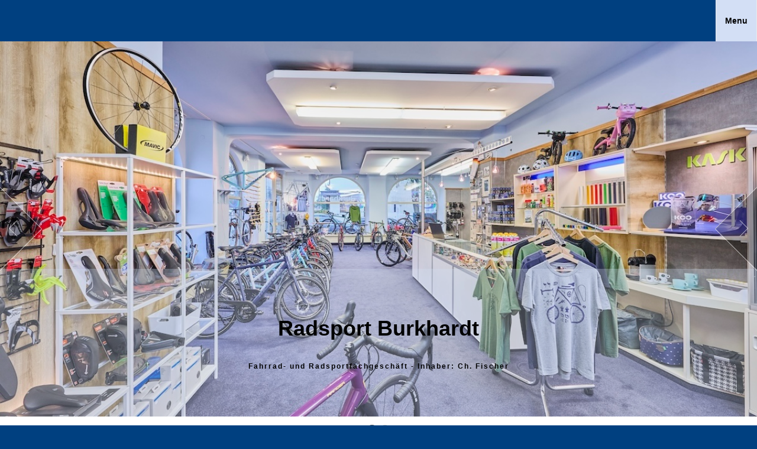

--- FILE ---
content_type: text/html
request_url: http://radsport-burkhardt.de/news/files/archive-may-2015.html
body_size: 7673
content:
<!doctype html>  

<!--[if IE 7 ]><html lang="en" class="no-js ie7"><![endif]-->
<!--[if IE 8 ]><html lang="en" class="no-js ie8"><![endif]-->
<!--[if IE 9 ]><html lang="en" class="no-js ie9"><![endif]-->
<!--[if (gt IE 9)|!(IE)]><!--><html lang="en" class="no-js"><!--<![endif]-->

<head>
		<meta name="viewport" content="width=device-width, initial-scale=1, maximum-scale=1">
		<meta http-equiv="X-UA-Compatible" content="IE=edge,chrome=1">
		
<meta http-equiv="Content-Type" content="text/html; charset=utf-8" />
		<meta name="description" content="Wir pr&auml;sentieren Ihnen eine breite Palette an Rennr&auml;dern, Gravelbikes, Trekkingbikes, Citybikes und Pedelecs, Schuhen, Helmen und jede Menge Zubeh&ouml;r &ldquo;Rund ums Rad&rdquo;." />
		<meta name="robots" content="index, follow" />
		<meta name="generator" content="RapidWeaver" />
		<link rel="apple-touch-icon" sizes="180x180" href="http://www.radsport-burkhardt.de/resources/large.png" />
<link rel="apple-touch-icon" sizes="167x167" href="http://www.radsport-burkhardt.de/resources/medium.png" />
<link rel="icon" type="image/jpg" href="http://www.radsport-burkhardt.de/resources/burkhardt_010%20Kopie.jpg" sizes="64x64" />
<link rel="icon" type="image/png" href="http://www.radsport-burkhardt.de/resources/favicon_medium.png" sizes="32x32" />
<link rel="apple-touch-icon" sizes="152x152" href="http://www.radsport-burkhardt.de/resources/small.png" />
<link rel="icon" type="image/png" href="http://www.radsport-burkhardt.de/resources/favicon_small.png" sizes="16x16" />

	<meta name="twitter:card" content="summary">
	<meta name="twitter:title" content="Archives for May 2015 | Radsport Burkhardt">
	<meta name="twitter:description" content="Wir präsentieren Ihnen eine breite Palette an Rennrädern, Gravelbikes, Trekkingbikes, Citybikes und Pedelecs, Schuhen, Helmen und jede Menge Zubehör “Rund ums Rad”.">
	<meta name="twitter:url" content="http:/www.radsport-burkhardt.de/news/files/archive-may-2015.html">
	<meta property="og:type" content="website">
	<meta property="og:site_name" content="Radsport Burkhardt ">
	<meta property="og:title" content="Archives for May 2015 | Radsport Burkhardt">
	<meta property="og:description" content="Wir präsentieren Ihnen eine breite Palette an Rennrädern, Gravelbikes, Trekkingbikes, Citybikes und Pedelecs, Schuhen, Helmen und jede Menge Zubehör “Rund ums Rad”.">
	<meta property="og:url" content="http:/www.radsport-burkhardt.de/news/files/archive-may-2015.html">
		<title>Archives for May 2015 | Radsport Burkhardt</title>
		<link rel="stylesheet" type="text/css" media="all" href="../../rw_common/themes/sofisticated/consolidated-31.css" />
		
		
		
		
		<link href='http://fonts.googleapis.com/css?family=Abel' rel='stylesheet' type='text/css'>
		<link href='http://fonts.googleapis.com/css?family=Arvo:400,700,400italic,700italic' rel='stylesheet' type='text/css'>
		<link href='http://fonts.googleapis.com/css?family=Cardo:400,400italic,700' rel='stylesheet' type='text/css'>
		<link href='http://fonts.googleapis.com/css?family=Lato:400,700,900,400italic' rel='stylesheet' type='text/css'>
		<link href='http://fonts.googleapis.com/css?family=Lora:400,400italic,700,700italic' rel='stylesheet' type='text/css'>
		<link href='http://fonts.googleapis.com/css?family=Montserrat' rel='stylesheet' type='text/css'>
		<link href='http://fonts.googleapis.com/css?family=Noticia Text:400,400italic,700,700italic' rel='stylesheet' type='text/css'>
		<link href='http://fonts.googleapis.com/css?family=Open Sans:400,300,700' rel='stylesheet' type='text/css'>
		<link href="https://netdna.bootstrapcdn.com/font-awesome/4.2.0/css/font-awesome.min.css" rel="stylesheet">
		<script type="text/javascript" src="../../rw_common/themes/sofisticated/javascript.js"></script>
		
		<script type="text/javascript" src="../../rw_common/themes/sofisticated/scripts/function.js"></script>
		<script type="text/javascript" src="../../rw_common/themes/sofisticated/scripts/retina.js"></script>
		
  		<script>RwSet={pathto:"../../rw_common/themes/sofisticated/javascript.js",baseurl:"http://www.radsport-burkhardt.de/"};</script>
  		<script type="text/javascript" src="../../rw_common/themes/sofisticated/scripts/modernizr.min.js"></script>
  		
		<script type="text/javascript" src="../../rw_common/themes/sofisticated/scripts/slideshow/jquery.easing.1.3.js"></script>
  		
  		<script src="../../rw_common/themes/sofisticated/scripts/sidebar/right.js"></script>
		<script src="../../rw_common/themes/sofisticated/scripts/banner/slideshow.js"></script>
		
		
		
	    
<script type="text/javascript" async src="http://www.radsport-burkhardt.de/news/files/meta.js"></script>

	    

</head>
	
<body class="cbp-spmenu-push">
	<header>	
			<div id="headerWrapper">
				<a id="logo" href="http://www.radsport-burkhardt.de/" title="Home"></a>
				<div id="extraContainer5"></div>
				<button id="showRightPush">Menu</button>
				<div id="extraContainer6"></div>
			</div><!--end headerWrapper-->			
	</header>
	
		<nav class="cbp-spmenu cbp-spmenu-vertical cbp-spmenu-right" id="cbp-spmenu-s2">
			<div class="menuWrapper"></div>
			<ul class="nojs"><li><a href="../../" rel="">Unser Geschäft</a></li><li><a id="current" href="../" rel="" class="current">Neuigkeiten</a></li><li><a href="../../team/" rel="">Team</a></li><li><a href="../../marken/" rel="">Fahrräder</a></li><li><a href="../../ebike/" rel="">E-Bikes</a></li><li><a href="../../page-2/" rel="">Falträder</a></li><li><a href="../../page-3/" rel="">Leasing</a></li><li><a href="../../werk/" rel="">Werkstatt</a></li><li><a href="../../historie/" rel="">Radsport Historie</a></li><li><a href="../../page/" rel="">Cycling2help</a></li><li><a href="../../open/" rel="">Öffnungszeiten</a></li><li><a href="../../page-4/" rel="">Kontakt</a></li><li><a href="../../impressum/" rel="">Impressum</a></li><li><a href="../../datenschutz/" rel="">Datenschutz</a></li></ul>
		</nav>
		
		<div class="wrapper">			    
				<div id="extraContainer1"></div>
				<div id="freeStyle"></div>

		    	<div id="bttmHeader">	
			    	<div class="apdiv"></div>
			    	<div class="container">
						<h1 id="title">Radsport Burkhardt </h1>
						<h2 id="slogan">Fahrrad- und Radsportfachgesch&auml;ft - Inhaber: Ch. Fischer</h2>
					</div><!-- end container -->	
				</div><!-- end bttmHeader -->
		</div><!--end Wrapper-->
	<section>
		<div class="wrapper_2">
			<div class="container">
				<div id="extraContainer2"></div>
			</div><!-- end container -->
		</div><!-- end wrapper -->
			<div class="container">
				<div class="single twelve columns"  id="main" role="main">
						
	<div class="blog-archive-headings-wrapper">
		<div class="blog-archive-month">May 2015</div>
		<div class="blog-archive-link"><a href="../index.html">Radsport Burkhardt</a> | <a href="archive-june-2015.html">June 2015</a> | <a href="archive-april-2015.html">April 2015</a></div>
	</div>
	
	<div class="blog-archive-entries-wrapper">
		<div id="unique-entry-id-34" class="blog-entry"><h1 class="blog-entry-title"><a href="0b208055efea14747d0be1cd88c7904f-34.html" class="blog-permalink">Cooper Prescott</a></h1><div class="blog-entry-date">21/05/15 09:08 Filed in: <span class="blog-entry-category"><a href="category-dreambikes.html">Dreambikes</a></span></div><div class="blog-entry-body"><span style="font-size:14px; ">Das optimale Bike f&uuml;r den trendigen Urban-Biker. Mit seinen zwei G&auml;ngen, seinem minimalistischen Design und seiner exzellenten Verarbeitung ist das Prescott ein w&uuml;rdiger Vertreter der Kultmarke Cooper. Die Technik: Rahmen und Gabel aus Reynolds-Stahl, Brooks-Ledersattel, Sram 2-Gang Automatikschaltung. Ein f&uuml;r die Sicherheit wichtiges Accessoire ist das Contec-Interlock. Mit dem in eine normale Patentsattelst&uuml;tze integrierten Kabelschloss kann man das Bike an feste Gegenst&auml;nde anschlie&szlig;en und sichert zudem die St&uuml;tze selbst vor Teilediebstahl.  </span><br /><br /><img class="imageStyle" alt="1297" src="1297.jpg" width="500" height="375" /></div></div><div id="unique-entry-id-33" class="blog-entry"><h1 class="blog-entry-title"><a href="cfeb8b1d06ecfbea4a0b84fb757553e7-33.html" class="blog-permalink">RACE PUR Dreambike</a></h1><div class="blog-entry-date">10/05/15 09:01 Filed in: <span class="blog-entry-category"><a href="category-dreambikes.html">Dreambikes</a></span></div><div class="blog-entry-body"><span style="font-size:14px; ">Das Pavo 3 definiert die Oberklasse im Leichtbau (Rahmen 840 g) als Sinnbild f&uuml;r die einzigartige Symbiose aus geringem Gewicht, hoher Steifigkeit und au&szlig;ergew&ouml;hnlichem Komfort. Mit individuellen High-End-Komponenten aus dem Simplon Baukastensystem entsteht ein Traumrad. Bei diesem Klassiker von Simplon ist der Unterschied auf jedem Meter und in jedem Terrain sofort sp&uuml;rbar &ndash; ein Rennrad der Extraklasse. Eben Race pur. Das hier abgebildete Modell wurde mit der Campagnolo Chorus Gruppe und dem Zonda Laufradsatz aufgebaut.<br /><br /></span><span style="font-size:14px; "><br /></span><br /></div></div><div id="unique-entry-id-32" class="blog-entry"><h1 class="blog-entry-title"><a href="b2f29d11b7bf98a1a9e3f73ab46c9c1b-32.html" class="blog-permalink">Inissio Tour F1</a></h1><div class="blog-entry-date">08/05/15 09:00 Filed in: <span class="blog-entry-category"><a href="category-dreambikes.html">Dreambikes</a></span></div><div class="blog-entry-body"><span style="font-size:14px; ">Das markante Design dieses au&szlig;ergew&ouml;hnlichen Karbonrahmens steht f&uuml;r hohe Steifigkeit und Fahrstabilit&auml;t. Unverkennbar das konische Steuerrohr und die Gabel mit dem 1.125&ldquo; &ndash; 1.25&ldquo; Schaft. Kaum sichtbar: alle Z&uuml;ge sind innenverlegt. Selbst die hydraulische Bremsleitung zur vorderen Scheibenbremse ist in der Gabel verlegt. Der Inissio Karbonrahmen kommt nicht nur bei dem Stra&szlig;enrennrad &bdquo;Gran Fondo&ldquo; und der Querfeldeinmaschine &bdquo;Inissio-Crosser&ldquo; zum Einsatz. Die neue Rahmentechnologie findet auch ihren Eingang in den Trekking- /Tourenbereich unter der Bezeichnung &bdquo;Inissio-Tourer&ldquo;. Das hier abgebildete Modell wurde mit der Shimano 105-Gruppe und den XT-Scheibenbremsen ausger&uuml;stet.<br /></span><br /><img class="imageStyle" alt="1294" src="1294.jpg" width="500" height="375" /></div></div><div id="unique-entry-id-31" class="blog-entry"><h1 class="blog-entry-title"><a href="10559d049ce85cdb0f7383410933e690-31.html" class="blog-permalink">Inissio Gran Fondo</a></h1><div class="blog-entry-date">06/05/15 08:58 Filed in: <span class="blog-entry-category"><a href="category-dreambikes.html">Dreambikes</a></span></div><div class="blog-entry-body"><span style="font-size:14px; ">Das Inissio Gran Fondo ist die logische Konsequenz dort, wo bew&auml;hrte Technologie-Konzepte aus anderen Sparten weiterentwickelt neu eingebracht werden k&ouml;nnen. Ein auf maximalen Komfort ausgelegtes Rahmen- Gabelset mit einem zukunftsweisenden Scheibenbremsen- und Steckachsensystem bietet nicht nur zuverl&auml;ssige Bremskraft, wenn N&auml;sse und Schmutz der Bremswirkung entgegen stehen, auch im Trockenen machen ein feinf&uuml;hliges Ansprechverhalten nicht zuletzt w&auml;hrend eines Radmarathons den Unterschied. Das hier abgebildete Modell wurde mit der Shimano Ultegra Gruppe ausger&uuml;stet.</span><br /><br /><img class="imageStyle" alt="1292" src="1292.jpg" width="500" height="375" /></div></div><div id="unique-entry-id-30" class="blog-entry"><h1 class="blog-entry-title"><a href="178050f7fd6fe5bcc44a88d8b499a365-30.html" class="blog-permalink">Simplon Nexio</a></h1><div class="blog-entry-date">04/05/15 08:55 Filed in: <span class="blog-entry-category"><a href="category-dreambikes.html">Dreambikes</a></span></div><div class="blog-entry-body"><span style="font-size:14px; ">Ultimativer Vortrieb bei einem Optimum an konzeptionell durchdachten Aerodynamik-Eigenschaften bilden den Kern dieser Profi-Rennmaschine. Au&szlig;ergew&ouml;hnliche Spurtreue, verl&auml;ssliche Stabilit&auml;t und unvergleichliche Lenkpr&auml;zision verhelfen zu einem einzigartigen Fahrgef&uuml;hl. Herausragende Steifigkeitswerte bei einem &auml;u&szlig;erst geringen Gewicht des Rahmen-Gabel-Sets &uuml;berzeugen nicht nur Profis. Das hier abgebildete Modell wurde mit der Campagnolo Chorus Gruppe und dem Zonda Laufradsatz ausgestattet.</span><br /><br /><img class="imageStyle" alt="1290" src="1290.jpg" width="500" height="375" /></div></div><div id="unique-entry-id-29" class="blog-entry"><h1 class="blog-entry-title"><a href="cbe29ff0f63c4ef6b2871f9d74864a6d-29.html" class="blog-permalink">Simplon Kiaro</a></h1><div class="blog-entry-date">02/05/15 08:54 Filed in: <span class="blog-entry-category"><a href="category-dreambikes.html">Dreambikes</a></span></div><div class="blog-entry-body"><span style="font-size:14px; ">Dieses Rad bildet die Spitze in der Klasse der komfortorientierten Rennr&auml;der. Kein anderes Rad dieser Kategorie hat derart ausgezeichnete Resultate in den f&uuml;hrenden Fachmagazinen erreicht. Die spezielle Geometrie des hinsichtlich Steifigkeit und Komfort optimal ausbalancierten Rahmens erm&ouml;glicht eine aufrechtere und zugleich sportliche Sitzposition. Das Kiaro gibt es in sieben verschiedenen Grundausstattungen sowie zahlreichen zus&auml;tzlichen Komponentenoptionen. Das hier abgebildete Modell wurde mit der Shimano Dura Ace Gruppe und dem Mavic Ksyrium SLS Laufradsatz ausger&uuml;stet. </span><br /><br /><img class="imageStyle" alt="1288" src="1288.jpg" width="500" height="375" /></div></div>
	</div>
	

				</div><!-- end single twelve column -->		
				<div class="sidebar four columns offset-by-one">
					<aside>
						<span id="asideTitle"></span>
						<div id="myExtraContent1">
<ul class="bxslider">
<li><img src="../../resources/slide_210.jpg" /></li>
<li><img src="../../resources/slide_220.jpg" /></li>
</ul>
</div>


						<div id="asidePlug"><div id="blog-categories"><a href="category-allgemein.html" class="blog-category-link-enabled">Allgemein (162)</a><br /><a href="category-dreambikes.html" class="blog-category-link-enabled">Dreambikes (76)</a><br /><a href="category-presseartikel.html" class="blog-category-link-enabled">Presseartikel (22)</a><br /></div><div id="blog-archives"><a class="blog-archive-link-enabled" href="archive-october-2025.html">October 2025</a><br /><div class="blog-archive-link-disabled">September 2025</div><div class="blog-archive-link-disabled">August 2025</div><a class="blog-archive-link-enabled" href="archive-july-2025.html">July 2025</a><br /><a class="blog-archive-link-enabled" href="archive-june-2025.html">June 2025</a><br /><a class="blog-archive-link-enabled" href="archive-may-2025.html">May 2025</a><br /><div class="blog-archive-link-disabled">April 2025</div><a class="blog-archive-link-enabled" href="archive-march-2025.html">March 2025</a><br /><a class="blog-archive-link-enabled" href="archive-february-2025.html">February 2025</a><br /><div class="blog-archive-link-disabled">January 2025</div><a class="blog-archive-link-enabled" href="archive-december-2024.html">December 2024</a><br /><a class="blog-archive-link-enabled" href="archive-november-2024.html">November 2024</a><br /><a class="blog-archive-link-enabled" href="archive-october-2024.html">October 2024</a><br /><div class="blog-archive-link-disabled">September 2024</div><a class="blog-archive-link-enabled" href="archive-august-2024.html">August 2024</a><br /><a class="blog-archive-link-enabled" href="archive-july-2024.html">July 2024</a><br /><a class="blog-archive-link-enabled" href="archive-june-2024.html">June 2024</a><br /><a class="blog-archive-link-enabled" href="archive-may-2024.html">May 2024</a><br /><a class="blog-archive-link-enabled" href="archive-april-2024.html">April 2024</a><br /><a class="blog-archive-link-enabled" href="archive-march-2024.html">March 2024</a><br /><a class="blog-archive-link-enabled" href="archive-february-2024.html">February 2024</a><br /><a class="blog-archive-link-enabled" href="archive-january-2024.html">January 2024</a><br /><a class="blog-archive-link-enabled" href="archive-december-2023.html">December 2023</a><br /><div class="blog-archive-link-disabled">November 2023</div><a class="blog-archive-link-enabled" href="archive-october-2023.html">October 2023</a><br /><a class="blog-archive-link-enabled" href="archive-september-2023.html">September 2023</a><br /><a class="blog-archive-link-enabled" href="archive-august-2023.html">August 2023</a><br /><div class="blog-archive-link-disabled">July 2023</div><a class="blog-archive-link-enabled" href="archive-june-2023.html">June 2023</a><br /><a class="blog-archive-link-enabled" href="archive-may-2023.html">May 2023</a><br /><a class="blog-archive-link-enabled" href="archive-april-2023.html">April 2023</a><br /><a class="blog-archive-link-enabled" href="archive-march-2023.html">March 2023</a><br /><a class="blog-archive-link-enabled" href="archive-february-2023.html">February 2023</a><br /><a class="blog-archive-link-enabled" href="archive-january-2023.html">January 2023</a><br /><a class="blog-archive-link-enabled" href="archive-december-2022.html">December 2022</a><br /><a class="blog-archive-link-enabled" href="archive-november-2022.html">November 2022</a><br /><a class="blog-archive-link-enabled" href="archive-october-2022.html">October 2022</a><br /><a class="blog-archive-link-enabled" href="archive-september-2022.html">September 2022</a><br /><a class="blog-archive-link-enabled" href="archive-august-2022.html">August 2022</a><br /><a class="blog-archive-link-enabled" href="archive-july-2022.html">July 2022</a><br /><a class="blog-archive-link-enabled" href="archive-june-2022.html">June 2022</a><br /><a class="blog-archive-link-enabled" href="archive-may-2022.html">May 2022</a><br /><a class="blog-archive-link-enabled" href="archive-april-2022.html">April 2022</a><br /><a class="blog-archive-link-enabled" href="archive-march-2022.html">March 2022</a><br /><div class="blog-archive-link-disabled">February 2022</div><a class="blog-archive-link-enabled" href="archive-january-2022.html">January 2022</a><br /><a class="blog-archive-link-enabled" href="archive-december-2021.html">December 2021</a><br /><a class="blog-archive-link-enabled" href="archive-november-2021.html">November 2021</a><br /><a class="blog-archive-link-enabled" href="archive-october-2021.html">October 2021</a><br /><a class="blog-archive-link-enabled" href="archive-september-2021.html">September 2021</a><br /><a class="blog-archive-link-enabled" href="archive-august-2021.html">August 2021</a><br /><a class="blog-archive-link-enabled" href="archive-july-2021.html">July 2021</a><br /><a class="blog-archive-link-enabled" href="archive-june-2021.html">June 2021</a><br /><div class="blog-archive-link-disabled">May 2021</div><div class="blog-archive-link-disabled">April 2021</div><a class="blog-archive-link-enabled" href="archive-march-2021.html">March 2021</a><br /><div class="blog-archive-link-disabled">February 2021</div><div class="blog-archive-link-disabled">January 2021</div><a class="blog-archive-link-enabled" href="archive-december-2020.html">December 2020</a><br /><a class="blog-archive-link-enabled" href="archive-november-2020.html">November 2020</a><br /><a class="blog-archive-link-enabled" href="archive-october-2020.html">October 2020</a><br /><a class="blog-archive-link-enabled" href="archive-september-2020.html">September 2020</a><br /><a class="blog-archive-link-enabled" href="archive-august-2020.html">August 2020</a><br /><a class="blog-archive-link-enabled" href="archive-july-2020.html">July 2020</a><br /><div class="blog-archive-link-disabled">June 2020</div><div class="blog-archive-link-disabled">May 2020</div><a class="blog-archive-link-enabled" href="archive-april-2020.html">April 2020</a><br /><a class="blog-archive-link-enabled" href="archive-march-2020.html">March 2020</a><br /><div class="blog-archive-link-disabled">February 2020</div><a class="blog-archive-link-enabled" href="archive-january-2020.html">January 2020</a><br /><a class="blog-archive-link-enabled" href="archive-december-2019.html">December 2019</a><br /><a class="blog-archive-link-enabled" href="archive-november-2019.html">November 2019</a><br /><a class="blog-archive-link-enabled" href="archive-october-2019.html">October 2019</a><br /><div class="blog-archive-link-disabled">September 2019</div><a class="blog-archive-link-enabled" href="archive-august-2019.html">August 2019</a><br /><a class="blog-archive-link-enabled" href="archive-july-2019.html">July 2019</a><br /><a class="blog-archive-link-enabled" href="archive-june-2019.html">June 2019</a><br /><a class="blog-archive-link-enabled" href="archive-may-2019.html">May 2019</a><br /><a class="blog-archive-link-enabled" href="archive-april-2019.html">April 2019</a><br /><a class="blog-archive-link-enabled" href="archive-march-2019.html">March 2019</a><br /><a class="blog-archive-link-enabled" href="archive-february-2019.html">February 2019</a><br /><a class="blog-archive-link-enabled" href="archive-january-2019.html">January 2019</a><br /><a class="blog-archive-link-enabled" href="archive-december-2018.html">December 2018</a><br /><a class="blog-archive-link-enabled" href="archive-november-2018.html">November 2018</a><br /><a class="blog-archive-link-enabled" href="archive-october-2018.html">October 2018</a><br /><a class="blog-archive-link-enabled" href="archive-september-2018.html">September 2018</a><br /><a class="blog-archive-link-enabled" href="archive-august-2018.html">August 2018</a><br /><a class="blog-archive-link-enabled" href="archive-july-2018.html">July 2018</a><br /><div class="blog-archive-link-disabled">June 2018</div><a class="blog-archive-link-enabled" href="archive-may-2018.html">May 2018</a><br /><a class="blog-archive-link-enabled" href="archive-april-2018.html">April 2018</a><br /><a class="blog-archive-link-enabled" href="archive-march-2018.html">March 2018</a><br /><a class="blog-archive-link-enabled" href="archive-february-2018.html">February 2018</a><br /><a class="blog-archive-link-enabled" href="archive-january-2018.html">January 2018</a><br /><a class="blog-archive-link-enabled" href="archive-december-2017.html">December 2017</a><br /><a class="blog-archive-link-enabled" href="archive-november-2017.html">November 2017</a><br /><a class="blog-archive-link-enabled" href="archive-october-2017.html">October 2017</a><br /><a class="blog-archive-link-enabled" href="archive-september-2017.html">September 2017</a><br /><a class="blog-archive-link-enabled" href="archive-august-2017.html">August 2017</a><br /><a class="blog-archive-link-enabled" href="archive-july-2017.html">July 2017</a><br /><a class="blog-archive-link-enabled" href="archive-june-2017.html">June 2017</a><br /><a class="blog-archive-link-enabled" href="archive-may-2017.html">May 2017</a><br /><a class="blog-archive-link-enabled" href="archive-april-2017.html">April 2017</a><br /><a class="blog-archive-link-enabled" href="archive-march-2017.html">March 2017</a><br /><a class="blog-archive-link-enabled" href="archive-february-2017.html">February 2017</a><br /><a class="blog-archive-link-enabled" href="archive-january-2017.html">January 2017</a><br /><a class="blog-archive-link-enabled" href="archive-december-2016.html">December 2016</a><br /><a class="blog-archive-link-enabled" href="archive-november-2016.html">November 2016</a><br /><a class="blog-archive-link-enabled" href="archive-october-2016.html">October 2016</a><br /><div class="blog-archive-link-disabled">September 2016</div><a class="blog-archive-link-enabled" href="archive-august-2016.html">August 2016</a><br /><div class="blog-archive-link-disabled">July 2016</div><a class="blog-archive-link-enabled" href="archive-june-2016.html">June 2016</a><br /><a class="blog-archive-link-enabled" href="archive-may-2016.html">May 2016</a><br /><a class="blog-archive-link-enabled" href="archive-april-2016.html">April 2016</a><br /><a class="blog-archive-link-enabled" href="archive-march-2016.html">March 2016</a><br /><a class="blog-archive-link-enabled" href="archive-february-2016.html">February 2016</a><br /><a class="blog-archive-link-enabled" href="archive-january-2016.html">January 2016</a><br /><a class="blog-archive-link-enabled" href="archive-december-2015.html">December 2015</a><br /><a class="blog-archive-link-enabled" href="archive-november-2015.html">November 2015</a><br /><a class="blog-archive-link-enabled" href="archive-october-2015.html">October 2015</a><br /><a class="blog-archive-link-enabled" href="archive-september-2015.html">September 2015</a><br /><a class="blog-archive-link-enabled" href="archive-august-2015.html">August 2015</a><br /><a class="blog-archive-link-enabled" href="archive-july-2015.html">July 2015</a><br /><a class="blog-archive-link-enabled" href="archive-june-2015.html">June 2015</a><br /><a class="blog-archive-link-enabled" href="archive-may-2015.html">May 2015</a><br /><a class="blog-archive-link-enabled" href="archive-april-2015.html">April 2015</a><br /><a class="blog-archive-link-enabled" href="archive-march-2015.html">March 2015</a><br /><a class="blog-archive-link-enabled" href="archive-february-2015.html">February 2015</a><br /><a class="blog-archive-link-enabled" href="archive-january-2015.html">January 2015</a><br /><a class="blog-archive-link-enabled" href="archive-december-2014.html">December 2014</a><br /><a class="blog-archive-link-enabled" href="archive-november-2014.html">November 2014</a><br /><div class="blog-archive-link-disabled">October 2014</div><div class="blog-archive-link-disabled">September 2014</div><a class="blog-archive-link-enabled" href="archive-august-2014.html">August 2014</a><br /><a class="blog-archive-link-enabled" href="archive-july-2014.html">July 2014</a><br /><a class="blog-archive-link-enabled" href="archive-june-2014.html">June 2014</a><br /><a class="blog-archive-link-enabled" href="archive-may-2014.html">May 2014</a><br /><div class="blog-archive-link-disabled">April 2014</div><div class="blog-archive-link-disabled">March 2014</div><div class="blog-archive-link-disabled">February 2014</div><div class="blog-archive-link-disabled">January 2014</div><a class="blog-archive-link-enabled" href="archive-december-2013.html">December 2013</a><br /><div class="blog-archive-link-disabled">November 2013</div><a class="blog-archive-link-enabled" href="archive-october-2013.html">October 2013</a><br /><div class="blog-archive-link-disabled">September 2013</div><div class="blog-archive-link-disabled">August 2013</div><div class="blog-archive-link-disabled">July 2013</div><div class="blog-archive-link-disabled">June 2013</div><div class="blog-archive-link-disabled">May 2013</div><div class="blog-archive-link-disabled">April 2013</div><a class="blog-archive-link-enabled" href="archive-march-2013.html">March 2013</a><br /><div class="blog-archive-link-disabled">February 2013</div><div class="blog-archive-link-disabled">January 2013</div><div class="blog-archive-link-disabled">December 2012</div><div class="blog-archive-link-disabled">November 2012</div><div class="blog-archive-link-disabled">October 2012</div><a class="blog-archive-link-enabled" href="archive-september-2012.html">September 2012</a><br /><a class="blog-archive-link-enabled" href="archive-august-2012.html">August 2012</a><br /><div class="blog-archive-link-disabled">July 2012</div><div class="blog-archive-link-disabled">June 2012</div><div class="blog-archive-link-disabled">May 2012</div><div class="blog-archive-link-disabled">April 2012</div><a class="blog-archive-link-enabled" href="archive-march-2012.html">March 2012</a><br /><div class="blog-archive-link-disabled">February 2012</div><div class="blog-archive-link-disabled">January 2012</div><div class="blog-archive-link-disabled">December 2011</div><div class="blog-archive-link-disabled">November 2011</div><div class="blog-archive-link-disabled">October 2011</div><a class="blog-archive-link-enabled" href="archive-september-2011.html">September 2011</a><br /><div class="blog-archive-link-disabled">August 2011</div><a class="blog-archive-link-enabled" href="archive-july-2011.html">July 2011</a><br /><div class="blog-archive-link-disabled">June 2011</div><a class="blog-archive-link-enabled" href="archive-may-2011.html">May 2011</a><br /><a class="blog-archive-link-enabled" href="archive-april-2011.html">April 2011</a><br /><a class="blog-archive-link-enabled" href="archive-march-2011.html">March 2011</a><br /><div class="blog-archive-link-disabled">February 2011</div><a class="blog-archive-link-enabled" href="archive-january-2011.html">January 2011</a><br /><div class="blog-archive-link-disabled">December 2010</div><div class="blog-archive-link-disabled">November 2010</div><div class="blog-archive-link-disabled">October 2010</div><div class="blog-archive-link-disabled">September 2010</div><a class="blog-archive-link-enabled" href="archive-august-2010.html">August 2010</a><br /><div class="blog-archive-link-disabled">July 2010</div><div class="blog-archive-link-disabled">June 2010</div><div class="blog-archive-link-disabled">May 2010</div><a class="blog-archive-link-enabled" href="archive-april-2010.html">April 2010</a><br /><div class="blog-archive-link-disabled">March 2010</div><a class="blog-archive-link-enabled" href="archive-february-2010.html">February 2010</a><br /><div class="blog-archive-link-disabled">January 2010</div><div class="blog-archive-link-disabled">December 2009</div><div class="blog-archive-link-disabled">November 2009</div><div class="blog-archive-link-disabled">October 2009</div><a class="blog-archive-link-enabled" href="archive-september-2009.html">September 2009</a><br /><div class="blog-archive-link-disabled">August 2009</div><a class="blog-archive-link-enabled" href="archive-july-2009.html">July 2009</a><br /><div class="blog-archive-link-disabled">June 2009</div><div class="blog-archive-link-disabled">May 2009</div><a class="blog-archive-link-enabled" href="archive-april-2009.html">April 2009</a><br /><div class="blog-archive-link-disabled">March 2009</div><div class="blog-archive-link-disabled">February 2009</div><a class="blog-archive-link-enabled" href="archive-january-2009.html">January 2009</a><br /><div class="blog-archive-link-disabled">December 2008</div><div class="blog-archive-link-disabled">November 2008</div><div class="blog-archive-link-disabled">October 2008</div><a class="blog-archive-link-enabled" href="archive-september-2008.html">September 2008</a><br /><div class="blog-archive-link-disabled">August 2008</div><div class="blog-archive-link-disabled">July 2008</div><div class="blog-archive-link-disabled">June 2008</div><div class="blog-archive-link-disabled">May 2008</div><div class="blog-archive-link-disabled">April 2008</div><div class="blog-archive-link-disabled">March 2008</div><a class="blog-archive-link-enabled" href="archive-february-2008.html">February 2008</a><br /><div class="blog-archive-link-disabled">January 2008</div><div class="blog-archive-link-disabled">December 2007</div><div class="blog-archive-link-disabled">November 2007</div><div class="blog-archive-link-disabled">October 2007</div><div class="blog-archive-link-disabled">September 2007</div><div class="blog-archive-link-disabled">August 2007</div><div class="blog-archive-link-disabled">July 2007</div><div class="blog-archive-link-disabled">June 2007</div><div class="blog-archive-link-disabled">May 2007</div><div class="blog-archive-link-disabled">April 2007</div><a class="blog-archive-link-enabled" href="archive-march-2007.html">March 2007</a><br /><div class="blog-archive-link-disabled">February 2007</div><a class="blog-archive-link-enabled" href="archive-january-2007.html">January 2007</a><br /><div class="blog-archive-link-disabled">December 2006</div><div class="blog-archive-link-disabled">November 2006</div><div class="blog-archive-link-disabled">October 2006</div><div class="blog-archive-link-disabled">September 2006</div><div class="blog-archive-link-disabled">August 2006</div><div class="blog-archive-link-disabled">July 2006</div><div class="blog-archive-link-disabled">June 2006</div><div class="blog-archive-link-disabled">May 2006</div><div class="blog-archive-link-disabled">April 2006</div><div class="blog-archive-link-disabled">March 2006</div><div class="blog-archive-link-disabled">February 2006</div><a class="blog-archive-link-enabled" href="archive-january-2006.html">January 2006</a><br /><div class="blog-archive-link-disabled">December 2005</div><div class="blog-archive-link-disabled">November 2005</div><div class="blog-archive-link-disabled">October 2005</div><div class="blog-archive-link-disabled">September 2005</div><div class="blog-archive-link-disabled">August 2005</div><div class="blog-archive-link-disabled">July 2005</div><a class="blog-archive-link-enabled" href="archive-june-2005.html">June 2005</a><br /><div class="blog-archive-link-disabled">May 2005</div><div class="blog-archive-link-disabled">April 2005</div><div class="blog-archive-link-disabled">March 2005</div><div class="blog-archive-link-disabled">February 2005</div><a class="blog-archive-link-enabled" href="archive-january-2005.html">January 2005</a><br /></div></div>
					</aside>
				</div><!-- sidebar four columns offset-by-one -->
			</div><!-- end container -->
		<div class="wrapper_3">
			<div class="container">
				<div id="extraContainer3"></div>
			</div><!-- end container -->
		</div><!-- end wrapper -->
		<div class="clear"></div>
	</section>
	<footer>
		<div class="container">
				<div id="extraContainer4"></div>
				<div id="right">&copy; 2024 Radsport Burkhardt - Christian Fischer <a href="#" class="519BA843-D202-4671-BBFD-725F67E065AD">Kontaktieren Sie mich</a><script type="text/javascript">(function(){ var _rwObsfuscatedHref0 = "mai";var _rwObsfuscatedHref1 = "lto";var _rwObsfuscatedHref2 = ":in";var _rwObsfuscatedHref3 = "fo@";var _rwObsfuscatedHref4 = "rad";var _rwObsfuscatedHref5 = "spo";var _rwObsfuscatedHref6 = "rt-";var _rwObsfuscatedHref7 = "bur";var _rwObsfuscatedHref8 = "kha";var _rwObsfuscatedHref9 = "rdt";var _rwObsfuscatedHref10 = ".de";var _rwObsfuscatedHref = [base64]; Array.from(document.getElementsByClassName("519BA843-D202-4671-BBFD-725F67E065AD")).forEach(function(x){x.href = _rwObsfuscatedHref});})()</script></div>
				<div id="breadcrumb"></div>
		</div><!-- end container -->
	</footer>		
		
		
		<script>
			var menuLeft = document.getElementById( 'cbp-spmenu-s1' ),
				menuRight = document.getElementById( 'cbp-spmenu-s2' ),
				menuTop = document.getElementById( 'cbp-spmenu-s3' ),
				menuBottom = document.getElementById( 'cbp-spmenu-s4' ),
				showLeft = document.getElementById( 'showLeft' ),
				showRight = document.getElementById( 'showRight' ),
				showTop = document.getElementById( 'showTop' ),
				showBottom = document.getElementById( 'showBottom' ),
				showLeftPush = document.getElementById( 'showLeftPush' ),
				showRightPush = document.getElementById( 'showRightPush' ),
				body = document.body;

			showRightPush.onclick = function() {
				classie.toggle( this, 'active' );
				classie.toggle( body, 'cbp-spmenu-push-toleft' );
				classie.toggle( menuRight, 'cbp-spmenu-open' );
				disableOther( 'showRightPush' );
			};

			function disableOther( button ) {
				if( button !== 'showRightPush' ) {
					classie.toggle( showRightPush, 'disabled' );
				}
			}
		</script>
		
		
	</body>
</html>

--- FILE ---
content_type: text/css
request_url: http://radsport-burkhardt.de/rw_common/themes/sofisticated/consolidated-31.css
body_size: 48096
content:

@media only screen {/** Skeleton V1.1* Copyright 2011, Dave Gamache* www.getskeleton.com* Free to use under the MIT license.* http://www.opensource.org/licenses/mit-license.php* 8/17/2011*//* Table of Contents==================================================    #Base 980 Grid    #Tablet (Portrait)    #Mobile (Portrait)    #Mobile (Landscape)    #Clearing *//* #Base 980 Grid================================================== */    .container                            { position: relative; width: 960px; margin: 0 auto; padding: 0; }    .column, .columns                           { float: left; display: inline; margin-left: 0px; margin-right: 0px; }    .row                                        { margin-bottom: 20px; }    /* Nested Column Classes */    .column.alpha, .columns.alpha               { margin-left: 0; }    .column.omega, .columns.omega               { margin-right: 0; }    /* Base Grid */    .container .one.column                      { width: 50px;  }    .container .two.columns                     { width: 110px; }    .container .three.columns                   { width: 170px; }    .container .four.columns                    { width: 220px; }    .container .five.columns                    { width: 290px; }    .container .six.columns                     { width: 350px; }    .container .seven.columns                   { width: 410px; }    .container .eight.columns                   { width: 470px; }    .container .nine.columns                    { width: 530px; }    .container .ten.columns                     { width: 590px; }    .container .eleven.columns                  { width: 650px; }    .container .twelve.columns                  { width: 710px; }    .container .thirteen.columns                { width: 770px; }    .container .fourteen.columns                { width: 830px; }    .container .fifteen.columns                 { width: 890px; }    .container .sixteen.columns                 { width: 960px; }    .container .one-third.column                { width: 310px; }    .container .portfolio-item.one-third.column  { width: 296px; }    .container .two-thirds.column               { width: 630px; }            /* Offsets */    .container .paddingLeft_one                   { padding-left: 50px;  }    .container .paddingLeft_two                   { padding-left: 120px; }    .container .paddingLeft_three                 { padding-left: 180px; }    .container .paddingLeft_four                  { padding-left: 240px; }    .container .paddingLeft_five                  { padding-left: 300px; }    .container .paddingLeft_six                   { padding-left: 360px; }    .container .paddingLeft_seven                 { padding-left: 420px; }    .container .paddingLeft_eight                 { padding-left: 480px; }    .container .paddingLeft_nine                  { padding-left: 540px; }    .container .paddingLeft_ten                   { padding-left: 600px; }    .container .paddingLeft_eleven                { padding-left: 660px; }    .container .paddingLeft_twelve                { padding-left: 720px; }    .container .paddingLeft_thirteen              { padding-left: 780px; }    .container .paddingLeft_fourteen              { padding-left: 840px; }    .container .paddingLeft_fifteen               { padding-left: 900px; }/* #Tablet (Portrait)================================================== */    /* Note: Design for a width of 768px */    @media only screen and (min-width: 768px) and (max-width: 959px) {        .container                                  { width: 96%; padding: 0;}        .container .column,        .container .columns                         { margin-left: 1.041667%; margin-right: 1.041667%; }        .column.alpha, .columns.alpha               { margin-left: 0; margin-right: 1.041667%; }        .column.omega, .columns.omega               { margin-right: 0; margin-left: 1.041667%; }        .container .one.column                      { width: 3.645833; }        .container .two.columns                     { width: 9.895833%; }        .container .three.columns                   { width: 16.145833; }        .container .four.columns                    { width: 22.395833%; }        .container .five.columns                    { width: 28.645833%; }        .container .six.columns                     { width: 34.895833%; }        .container .seven.columns                   { width: 41.145833%; }        .container .eight.columns                   { width: 47.395833%; }        .container .nine.columns                    { width: 53.645833%; }        .container .ten.columns                     { width: 59.895833%; }        .container .eleven.columns                  { width: 66.145833%; }        .container .twelve.columns                  { width: 72.395833%; }        .container .thirteen.columns                { width: 78.645833%; }        .container .fourteen.columns                { width: 84.895833%; }        .container .fifteen.columns                 { width: 91.145833%; }        .container .sixteen.columns                 { width: 99%; }        .container .one-third.column                { width: 30.729167%; }        .container .two-thirds.column               { width: 64.0625%; }        /* Offsets */        .container .paddingLeft_one                   { padding-left: 6.25%; }        .container .paddingLeft_two                   { padding-left: 12.5%; }        .container .paddingLeft_three                 { padding-left: 18.75%; }        .container .paddingLeft_four                  { padding-left: 25%; }        .container .paddingLeft_five                  { padding-left: 31.25%; }        .container .paddingLeft_six                   { padding-left: 37.5%; }        .container .paddingLeft_seven                 { padding-left: 43.75%; }        .container .paddingLeft_eight                 { padding-left: 50%; }        .container .paddingLeft_nine                  { padding-left: 56.25%; }        .container .paddingLeft_ten                   { padding-left: 62.5%; }        .container .paddingLeft_eleven                { padding-left: 68.75%; }        .container .paddingLeft_twelve                { padding-left: 75%; }        .container .paddingLeft_thirteen              { padding-left: 81.25%; }        .container .paddingLeft_fourteen              { padding-left: 87.5%; }        .container .paddingLeft_fifteen               { padding-left: 93.75%; }    }/*  #Mobile (Portrait)================================================== */    /* Note: Design for a width of 320px */    @media only screen and (max-width: 767px) {        .container  { width: 96%; padding: 0;}        .columns, .column { margin: 0; }        .container .one.column,        .container .two.columns,        .container .three.columns,        .container .four.columns,        .container .five.columns,        .container .six.columns,        .container .seven.columns,        .container .eight.columns,        .container .nine.columns,        .container .ten.columns,        .container .eleven.columns,        .container .twelve.columns,        .container .thirteen.columns,        .container .fourteen.columns,        .container .fifteen.columns,        .container .sixteen.columns,        .container .one-third.column,        .container .two-thirds.column  { width: 100%; }        /* Offsets */        .container .paddingLeft_one,        .container .paddingLeft_two,        .container .paddingLeft_three,        .container .paddingLeft_four,        .container .paddingLeft_five,        .container .paddingLeft_six,        .container .paddingLeft_seven,        .container .paddingLeft_eight,        .container .paddingLeft_nine,        .container .paddingLeft_ten,        .container .paddingLeft_eleven,        .container .paddingLeft_twelve,        .container .paddingLeft_thirteen,        .container .paddingLeft_fourteen,        .container .paddingLeft_fifteen { padding: 0; }    }/* #Mobile (Landscape)================================================== */    /* Note: Design for a width of 480px */    @media only screen and (min-width: 480px) and (max-width: 767px) {        .container  { width: 96%; padding: 0;}        .columns, .column { margin: 0; }        .container .one.column,        .container .two.columns,        .container .three.columns,        .container .four.columns,        .container .five.columns,        .container .six.columns,        .container .seven.columns,        .container .eight.columns,        .container .nine.columns,        .container .ten.columns,        .container .eleven.columns,        .container .twelve.columns,        .container .thirteen.columns,        .container .fourteen.columns,        .container .fifteen.columns,        .container .sixteen.columns,        .container .one-third.column,        .container .two-thirds.column { width: 100%; }    }/* #Clearing================================================== */    /* Self Clearing Goodness */    .container:after { content: "\0020"; display: block; height: 0; clear: both; visibility: hidden; }    /* Use clearfix class on parent to clear nested columns,    or wrap each row of columns in a <div class="row"> */    .clearfix:before,    .clearfix:after,    .row:before,    .row:after {      content: '\0020';      display: block;      overflow: hidden;      visibility: hidden;      width: 0;      height: 0; }    .row:after,    .clearfix:after {      clear: both; }    .row,    .clearfix {      zoom: 1; }    /* You can also use a <br class="clear" /> to clear columns */    .clear {      clear: both;      display: block;      overflow: hidden;      visibility: hidden;      width: 0;      height: 0;    }/* Sofisticated 1.0.1 9.15.2014 */html, body, div, span, object, iframe,h1, h2, h3, h4, h5, h6, p, blockquote, pre,abbr, address, cite, code,del, dfn, em, img, ins, kbd, q, samp,small, strong, sub, sup, var,b, i,dl, dt, dd, ol, ul, li,fieldset, form, label, legend,table, caption, tbody, tfoot, thead, tr, th, td,article, aside, canvas, details, figcaption, figure, footer, header, hgroup, menu, nav, section, summary,time, mark, audio, video {  margin:0;  padding:0;  border:0;  outline:0;  font-size:100%;  vertical-align:baseline;  background:transparent;}                  article, aside, details, figcaption, figure,footer, header, hgroup, menu, nav, section {     display:block;}nav ul { list-style:none; }blockquote, q { quotes:none; }blockquote:before, blockquote:after,q:before, q:after { content:''; content:none; }a { margin:0; padding:0; font-size:100%; vertical-align:baseline; background:transparent; }ins { background-color:#ff9; color:#000; text-decoration:none; }mark { background-color:#ff9; color:#000; font-style:italic; font-weight:bold; }del { text-decoration: line-through; }abbr[title], dfn[title] { border-bottom:1px dotted; cursor:help; }/* tables still need cellspacing="0" in the markup */table { border-collapse:collapse; border-spacing:0; }hr { display:block; height:1px; border:0; border-top:1px solid #ccc; margin:1em 0; padding:0; }input, select { vertical-align:middle; }/* END RESET CSS */html { overflow-y: scroll; -webkit-text-size-adjust: none; /* Prevent font scaling in landscape */ }body {}article,aside,canvas,details,figcaption,figure,footer,header,hgroup,menu,nav,section,summary {display: block;}a {text-decoration: none;outline: none;}h1, h2, h3, h4, h5, h6{letter-spacing: 0px;font-weight: normal;line-height: normal;}h1 {font-size: 2em;}h2 {font-size: 1.875em;}h3 {font-size: 1.6em;}h4 {font-size: 1.5em;}h5 {font-size: 1.4em;}h6 {font-size: 0.625em;}.clear {clear: both;}.image-left {float: left;padding: 11px;}.image-right {float: right;padding: 11px;}img, a img {max-width: 100%;margin: 0;padding: 0;height: auto;}a img {border: 0;margin: 0;padding: 0;}img.scale-with-grid {max-width: 100%;height: auto;}blockquote, code {margin: 18px 0;padding: 8px 11px;display: block;}pre, code, kbd, samp { font-family: monospace, sans-serif; }code {font: 1em 'Courier New', Courier, monospace;border: 1px solid #e0e0e0;display: inline-block;background: #fff;}/* LIST ELEMENTS */ul.disc {list-style-type: disc;}ul.circle {list-style-type: circle;}ul.square {list-style-type: square;}ol.arabic-numbers {list-style-type: decimal;}ol.upper-alpha {list-style-type: upper-alpha;}ol.lower-alpha {list-style-type: lower-alpha;}ol.upper-roman {list-style-type: upper-roman;}ol.lower-roman {list-style-type: lower-roman;}/* FONT EMBED */@font-face {    font-family: 'BebasNeueRegular';    src: url('font/BebasNeue-webfont.eot');    src: url('font/BebasNeue-webfont.eot?#iefix') format('embedded-opentype'),         url('font/BebasNeue-webfont.woff') format('woff'),         url('font/BebasNeue-webfont.ttf') format('truetype'),         url('font/BebasNeue-webfont.svg#BebasNeueRegular') format('svg');    font-weight: normal;    font-style: normal;}@font-face {    font-family: 'TheanoDidotRegular';    src: url('font/TheanoDidot-Regular-webfont.eot');    src: url('font/TheanoDidot-Regular-webfont.eot?#iefix') format('embedded-opentype'),         url('font/TheanoDidot-Regular-webfont.woff') format('woff'),         url('font/TheanoDidot-Regular-webfont.ttf') format('truetype'),         url('font/TheanoDidot-Regular-webfont.svg#TheanoDidotRegular') format('svg');    font-weight: normal;    font-style: normal;}@font-face {font-family: 'zocial';font-style: normal;font-weight: normal;src: url('font/zocial-regular-webfont.eot');src: url('font/zocial-regular-webfont.eot?#iefix') format('embedded-opentype'), url('font/zocial-regular-webfont.woff') format('woff'), url('font/zocial-regular-webfont.ttf') format('truetype'), url('font/zocial-regular-webfont.svg#ZocialRegular') format('svg');}/* end font embed *//* @end *//* @group Structure */#headerWrapper {height: 70px;}#showRightPush {position: relative;float: right;width: 70px;height: 70px;cursor: pointer;outline: none;border: none;border-left: 1px solid;border-right: 1px solid;font-size: 14px;z-index: 999;}.wrapper {position: relative;}#bttmHeader {position: absolute;height: 250px;width: 100%;bottom: 0;z-index: 500;text-align: center;}.apdiv {background: red;position:absolute;top:0;left:0;bottom:0;width:100%;opacity:.30; /* FX/Opera/Safari/Chrome */-ms-filter:"alpha(opacity=30)"; /* IE8 */filter:alpha(opacity=30); /* IE6/IE7 */}#bttmHeader h1#title {position: relative;margin: 80px 0 0 0;font-size: 36px;}#bttmHeader h2#slogan {position: relative;margin: 36px 0 0 0;font-size: 12px;letter-spacing: 2px;}a#logo {float: left;margin: 0 0 0 120px;}a#logo img {}#extraContainer5 {padding: 0 0 0 30px;font-weight: normal;font-size: 14px;line-height: 70px;float: left;max-height: 70px;max-width: 400px;border-left: 1px solid;margin-left: 30px;}#socialIcons {float: right;font-size: 15px;line-height: 1em;height: 70px;font-weight: 100 !important;position: relative;z-index: 900;}#socialIcons a {padding: 20px 0;padding-left: 20px;border-left: 1px solid;-webkit-transition: all 0.3s ease 0s;-moz-transition: all 0.3s ease 0s;-o-transition: all 0.3s ease 0s;width: 50px;}#extraContainer6 #socialIcons {float: right;}/* @end *//* End ribbon style *//* General styles for all menus */.menuWrapper {height: 70px;padding-left: 20px;}.cbp-spmenu {position: fixed;-webkit-overflow-scrolling: touch; /* this makes the div (or nav) element scrollable for iOS5+ */overflow-y: scroll;}.cbp-spmenu a {display: block;font-size: 14px;font-weight: 300;outline: none; z-index: 999;}/* Orientation-dependent styles for the content of the menu */.cbp-spmenu-vertical {width: 250px;height: 100%;top: 0;z-index: 1000;}.cbp-spmenu-vertical>ul {border-top: 1px solid rgba(0, 0, 0, 0.05);border-bottom: 1px solid rgba(250, 250, 250, 0.05);}.cbp-spmenu-vertical a {border-top: 1px solid rgba(250, 250, 250, 0.05);border-bottom: 1px solid rgba(0, 0, 0, 0.05);padding: 21px;}.cbp-spmenu-vertical ul ul a {padding-left: 33px;}/* Vertical menu that slides from the left or right */.cbp-spmenu-left {left: -250px;}.cbp-spmenu-right {right: -250px;}.cbp-spmenu-left.cbp-spmenu-open {left: 0px;}.cbp-spmenu-right.cbp-spmenu-open {right: 0px;}/* Push classes applied to the body */.cbp-spmenu-push {overflow-x: hidden;position: relative;left: 0;}.cbp-spmenu-push-toright {left: 250px;}.cbp-spmenu-push-toleft {left: -250px;}/* Transitions */.cbp-spmenu,.cbp-spmenu-push {-webkit-transition: all 0.3s ease;-moz-transition: all 0.3s ease;transition: all 0.3s ease;} /* @end */#myExtraContent1,#myExtraContent2,#myExtraContent3, #myExtraContent4 {display: none;}#extraContainer1 #myExtraContent1,#extraContainer2 #myExtraContent2,#extraContainer3 #myExtraContent3,#extraContainer4 #myExtraContent4, #extraContainer5 #myExtraContent5 {display: block;}#extraContainer1 {z-index: -10;}#extraContainer1 #myExtraContent1{display: block;z-index: 1;}/* @end *//* Banner Area *//* FreeStyle banners - Will Woodgate */#freeStyle img {display: block;position: relative;min-width: 100%;height: auto;}#extraContainer1 {min-width: 100%;}/* section */.line {width: 12px;height: 1px;background: rgba(0,0,0,.3)}section {-webkit-font-smoothing: antialiased;}section:before {    background-repeat: no-repeat;    margin-top: 230px;    content: "";    position: absolute;    height: 173px;    width: 275px;}section li {}section .container {}#main, aside {padding: 30px 0;}aside{}span#asideTitle{display: block;    font-size: 2em;    letter-spacing: 0;    line-height: 1em;}div#asidePlug{}.sb_hide{display: none;}.sidebar.left{float: left;}#main.right{float: right;}#myExtraContent1,#myExtraContent2,#myExtraContent3,#myExtraContent4 {display: none;}#myExtraContent3 {clear: both;}/* @group Footer */footer {padding: 30px 0;}a#rw_email_contact {float: left;font-size: 1em;line-height: normal;text-transform: uppercase;letter-spacing: 2px;}footer #right {position: relative;text-align: right;font-size: .75em;line-height: 16px;padding-bottom: 20px;}footer p,footer ul,footer ol{}#breadcrumb {position: relative;text-align: right;line-height: normal;font-family: 'Lato'; font-size: 12px; line-height: 13px;}#breadcrumb ul a {list-style: none; text-decoration: none; line-height: normal; -webkit-transition: all 0.5s ease 0s;-moz-transition: all 0.5s ease 0s;-o-transition: all 0.5s ease 0s;}#breadcrumb ul{margin: 0;}#breadcrumb li{list-style: none; text-decoration: none; display: inline;}#breadcrumb li a {}#breadcrumblist span{}/* @end *//* @group Blog *//* @group Tag Cloud */.blog-entry {margin: 0 10px 90px;padding: 0 40px 20px;background: #fff;outline: solid thin #ececec;font-size: 1em;}h1.blog-entry-title {font-size: 1em;line-height: 2.1em;padding: 30px 0 11px;}h1.blog-entry-title a{font-size: 2em;line-height: 1.1em;padding: 30px 0 11px;}.blog-entry-date {font-size: .875em;font-weight: bold;font-style: normal;margin-bottom: 1em;color: #999999;}.blog-entry-category a:link, .blog-entry-category a:visited {padding: 0px 6px;margin: 0 4px;font-size: 1em;font-style: normal;font-weight: normal;background-color: #ececec;display: inline-block;border-radius: 2px;}.blog-read-more {}.blog-entry-body {padding-bottom: 10px;overflow: hidden;}a.blog-comment-link {margin-top: 1.0em;padding: 5px 0px 8px 50px;display: inline-block;}p.blog-entry-tags {margin-top: 1em;font-weight: bolder;font-style: normal;font-size: .8em;}p.blog-entry-tags a {padding: 0 6px;margin: 0 4px;font-size: 1.25em;font-weight: normal;font-style: normal;font-family: Arial;background-color: #ececec;display: inline-block;}#blog-categories:before,#blog-archives:before,ul.blog-tag-cloud:before,#blog-rss-feeds:before {display: block;margin-bottom: 7px;text-transform: uppercase;font-weight: bold;font-size: 1em;}/* Categories */#blog-categories,#blog-archives {padding-top: 12px;padding-bottom: 80px;line-height: 2.5em;}#blog-categories br,#blog-archives br {display: none;}#blog-categories:before {content: "Categories";text-transform: uppercase;font-weight: bold;font-size: 1em;line-height: 1em;text-align: center;background-color: rgba(0, 0, 0, 0.2);padding: 8px 0;}.blog-category-link-enabled,.blog-archive-link-enabled {display: block;}.blog-category-link-enabled:hover,.blog-archive-link-enabled:hover {}.blog-category-link-disabled,.blog-archive-link-disabled {display: none;}/* Archives */#blog-archives {margin-top: 16px;}#blog-archives:before {content: "Archives";text-transform: uppercase;font-weight: bold;font-size: 1em;line-height: 1em;text-align: center;background-color: rgba(0, 0, 0, 0.2);padding: 8px 0;}/* Tag Cloud */section .wrapper ul.blog-tag-cloud {}ul.blog-tag-cloud:before {content: "Tag cloud";text-transform: uppercase;font-weight: bold;text-align: center;background-color: rgba(0, 0, 0, 0.2);}ul.blog-tag-cloud li {display: inline;margin: 0 4px 0 0;padding: 0;font-size: 1em;}ul.blog-tag-cloud li a {display: inline-block;}ul.blog-tag-cloud li a:hover {}.blog-tag-cloud {padding-bottom: 80px;}.blog-tag-size-1 {font-size: 0.8em;}.blog-tag-size-2 {font-size: 0.85em;}.blog-tag-size-3 {font-size: 0.9em;}.blog-tag-size-4 {font-size: 0.95em;}.blog-tag-size-5 {font-size: 1em;}.blog-tag-size-6 {font-size: 1.05em;}.blog-tag-size-7 {font-size: 1.1em;}.blog-tag-size-8 {font-size: 1.15em;}.blog-tag-size-9 {font-size: 1.2em;}.blog-tag-size-10 {font-size: 1.25em;}.blog-tag-size-11 {font-size: 1.3em;}.blog-tag-size-12 {font-size: 1.35em;}.blog-tag-size-13 {font-size: 1.4em;}.blog-tag-size-14 {font-size: 1.45em;}.blog-tag-size-15 {font-size: 1.5em;}.blog-tag-size-16 {font-size: 1.55em;}.blog-tag-size-17 {font-size: 1.6em;}.blog-tag-size-18 {font-size: 1.65em;}.blog-tag-size-19 {font-size: 1.7em;}.blog-tag-size-20 {font-size: 1.75em;}/* Styles the blog RSS feeds in the blog sidebar */#blog-rss-feeds {margin-top: 15px;padding-top: 15px;}#blog-rss-feeds:before {content: "Feeds";text-transform: uppercase;font-weight: bold;font-size: 1em;line-height: 1em;text-align: center;background-color: rgba(0, 0, 0, 0.2);padding: 8px 0;}.blog-rss-link {margin: 0;display: inline-block;}.blog-comments-rss-link {}/* @end *//* FontAwesome Blog Icons */.blog-category-link-enabled:before, .blog-category-link-disabled:before {    content: "\f009";    font-family: FontAwesome;    margin-right: 8px;}.blog-archive-link-enabled:before, .blog-archive-link-disabled:before {    content: "\f114";    font-family: FontAwesome;    margin-right: 8px;}ul.blog-tag-cloud a:before {    content: "\f02c";    font-family: FontAwesome;    margin-right: 6px;    font-size: 1em;    }a.blog-rss-link:before {    content: "\f09e";    font-family: FontAwesome;    margin-right: 6px;}/* End *//* @group File Sharing */.filesharing-item-title a{font-size: .825em;line-height: 1em;font-weight: bold;display: inline-block;padding: 11px 8px;text-decoration: none;background-color: rgba(0, 0, 0, 0.1);border: 1px solid #d3d3d3;}.filesharing-item-title {padding: 11px 0 7px 0;}.filesharing-description {}.filesharing-item {padding: 0;}/* @end *//* @group Photo Album */.album-title {font-size: 1em;margin: 0;padding: 0;font-style: normal;line-height: normal;}.album-description {margin: 10px 0 20px 0;font-family: sans-serif;}.album-wrapper {width: 100%;}/* @end *//* @group Single Page (Photo view) */.photo-background {text-align: center;background-color: black;max-width: 960px;margin: 0 auto;}.photo-background img {max-width: 100%;height: auto;}.photo-background p {text-align: left;margin: 0;color: #ffffff;}.photo-navigation {width: 96%;margin: 20px auto 0 auto;padding: 20px;border-top: none;height: 111px;position: relative;text-align: left;font-size: 22px;text-transform: uppercase;}.photo-links {position: absolute;top: 100px;font-size: 1em;}.photo-navigation a:link, .photo-navigation a:visited {color: #fff;text-decoration: none;text-align: left;line-height: 18px;font-size: .8em;}.photo-navigation a:hover {text-decoration: none;color: #878787;}.photo-frame{margin-top: 11px;}.photo-background p.photo-title {padding-bottom: 7px;line-height: 26px;font-size: 1em;}.photo-background p.photo-caption {font-size: 1em;line-height: 16px;font-style: italic;font-family: Times New Roman, Times;margin: 21px 0 0 0;}}img.photo-frame {    clear: both;    height: auto;    max-width: 100%;    position: relative;    visibility: hidden;    width: 100%;    height: auto;}img.photo-frame {    clear: both;    height: auto;    max-width: 100%;    position: relative;    top: 10px;    width: 100%;}.photo-background img {   width: auto;   height: auto;}/* @end *//* @group EXIF data *//* Data wrapper */.exif-data {}.exif-data p {}/* p tag classes for all exif data */p.exif-version {}p.exif-colour-space {}p.exif-focal-length {}p.exif-dimensions {}p.exif-pixel-y-dimension {}p.exif-pixel-x-dimension {}p.exif-oecf-value {}p.exif-subsec-time-original {}p.exif-exposure-mode {}p.exif-spatial-frequency-response {}p.exif-scene-capture-type {}p.exif-subject-location {}p.exif-shutter-speed {}p.exif-datetime-original {}p.exif-subsec-time {}p.exif-compressed-bits-per-pixel {}p.exif-flash-energy {}p.exif-saturation {}p.exif-brightness {}p.exif-exposure-time {}p.exif-f-number {}p.exif-file-source {}p.exif-gain-control {}p.exif-subject-area {}p.exif-cfa-pattern {}p.exif-scene-type {}p.exif-white-balance {}p.exif-flash {}p.exif-exposure-index {}p.exif-flashpix-version {}p.exif-device-setting-description {}p.exif-focalplane-x-resolution {}p.exif-image-uniqueid {}p.exif-components-configuration {}p.exif-light-source {}p.exif-sensing-method {}p.exif-aperture {}p.exif-sharpness {}p.exif-exposure-program {}p.exif-subject-distance {}p.exif-subsec-time-digitized {}p.exif-contrast {}p.exif-focalplane-resolution-unit {}p.exif-gamma {}p.exif-35mm-focal-length {}p.exif-datetime-digitized {}p.exif-subject-distance-range {}p.exif-custom-rendered {}p.exif-max-aperture {}p.exif-sound-file {}p.exif-metering-mode {}p.exif-spectral-sensitivity {}p.exif-exposure-bias {}p.exif-focalplane-y-resolution {}p.exif-iso-rating {}p.exif-maker-note {}p.exif-digital-zoom-ratio {}p.exif-user-comment {}/* @end *//* @end *//* @end *//* @group Quicktime Page */.movie-description {}/* @end *//* @group Quicktime Album *//* @group Index Page (Movie Thumbnail view) */.movie-page-description {    margin-bottom: 15px;    display: block;}.movie-thumbnail-frame {position: relative;    display: inline-block;    margin: 2%;    width: 45%;}.movie-thumbnail-frame:hover {}.lastMov {    margin-bottom: 5px;}.movie-thumbnail-frame img {    border-radius: 2px;    height: auto !important;    width: 100% !important;}.movie-thumbnail-caption {    font-size: 0.9em;    line-height: 1.5em;    padding: 11px 20px;    text-shadow: none;    visibility: hidden;    width: auto;}#movieAlbum .movie-thumbnail-caption {    visibility: visible;}.movie-thumbnail-frame a:before {    cursor: pointer;    position: absolute;}.movie-thumbnail-frame a:hover:before {    opacity: 0.4;}.movie-background {    margin: 0;padding: 24px;text-align: center;background: #000000;opacity: 1;}.movie-title {    color: #ececec;    font-size: 1.375em;    padding: 16px 0 0;}.movie-page-title {    font-size: 2em;    padding: 0 0 3px 3px;}.album-title {    font-size: 2em;    line-height: 1em;    padding: 0 0 21px 3px;}.album-description {    display: none;}.thumbnail-frame {    float: left;    position: relative;}.thumbnail-wrap {    display: block;    float: left;    height: auto !important;    margin: 1%;}.thumbnail-caption {    display: none;}.thumbnail-frame img {}.thumbnail-frame img:active, .thumbnail-frame img:hover {}.thumbnail-frame {}/* @group Contact Form */.message-text {margin-top: 21px; font-size: 1.125em;font-family: Times New Roman, Times, serif;font-style: italic;} .message-text {margin-top: 21px; } form label {    font-size: 0.8em;    text-transform: uppercase;}.required-text {} .form-input-field {width: 70%;} .form-input-button {background-color: #ffffff;border: 1px solid #dfdfdf;} form > div textarea.form-input-field, form > div input.form-input-field[type="text"] {background-color: rgba(255, 255, 255, 0.5);outline: none;border: 1px solid #ececec;padding: 7px 0;}.form-input-button {height: 30px;width: 80px;margin-right: 16px;}/* @end *//* #IE CSS */.mosaic article.ie-nth-child3n1{clear:both;}.responsive-example{margin-bottom:20px;}.responsive-example .columns,.responsive-example .column{background:#dedede;margin-bottom:10px;text-align:center;font-size:10px;font-weight:bold;text-transform:uppercase;-webkit-transition:all .1s ease-in-out;-moz-transition:all .1s ease-in-out;-o-transition:all .1s ease-in-out;transition:all .1s ease-in-out;}.responsive-example .columns:hover,.responsive-example .column:hover{background:#333;color:#efefef;}/****************************GENERAL***************************//** * BxSlider v4.0 - Fully loaded, responsive content slider * http://bxslider.com * * Written by: Steven Wanderski, 2012 * http://stevenwanderski.com * (while drinking Belgian ales and listening to jazz) * * CEO and founder of bxCreative, LTD * http://bxcreative.com *//** RESET AND LAYOUT===================================*/.bx-wrapper {position: relative;margin: 0 auto;padding: 0;*zoom: 1;}.bx-wrapper img {width: 100%;display: block;}/** THEME===================================*/.bx-wrapper .bx-viewport {background: #fff;}.bx-wrapper .bx-pager,.bx-wrapper .bx-controls-auto {position: absolute;bottom: -30px;width: 100%;z-index: 999;}/* LOADER */.bx-wrapper .bx-loading {min-height: 50px;background: url(images/bx_loader.gif) center center no-repeat #fff;height: 100%;width: 100%;position: absolute;top: 0;left: 0;z-index: 2000;}/* PAGER */.bx-wrapper .bx-pager {text-align: center;font-size: .85em;font-family: Arial;font-weight: bold;color: rgba(0,0,0,.75);padding-top: 20px;}.bx-wrapper .bx-pager .bx-pager-item,.bx-wrapper .bx-controls-auto .bx-controls-auto-item {display: inline-block;*zoom: 1;*display: inline;}.bx-wrapper .bx-pager.bx-default-pager a {background: transparent;text-indent: -9999px;display: block;width: 10px;height: 10px;margin: 0 5px;border: 1px solid rgba(0,0,0,.2);border-radius: 5px;}.bx-wrapper .bx-pager.bx-default-pager a:hover,.bx-wrapper .bx-pager.bx-default-pager a.active {background: rgba(0,0,0,.5);}/* DIRECTION CONTROLS (NEXT / PREV) */.bx-wrapper .bx-prev {background: url(images/arrow.png) no-repeat 0 0;}.bx-wrapper .bx-next {right: 0;background: url(images/arrow.png) no-repeat -71px 0;}.bx-wrapper .bx-prev:hover {background-position: 0 0;}.bx-wrapper .bx-next:hover {}.bx-wrapper .bx-controls-direction a {position: absolute;top: 50%;margin-top: -72px;outline: 0;height: 144px;width: 71px;text-indent: -9999px;z-index: 9999;}.bx-wrapper .bx-controls-direction a.disabled {display: none;}/* AUTO CONTROLS (START / STOP) .bx-wrapper .bx-controls-auto {text-align: center;}.bx-wrapper .bx-controls-auto .bx-start {display: block;text-indent: -9999px;width: 10px;height: 11px;outline: 0;background: url(images/arrow.png) no-repeat 0 0;margin: 0 3px;}.bx-wrapper .bx-controls-auto .bx-start:hover,.bx-wrapper .bx-controls-auto .bx-start.active {}.bx-wrapper .bx-controls-auto .bx-stop {display: block;text-indent: -9999px;width: 9px;height: 11px;outline: 0;background: url(images/arrow.png) no-repeat -110px 0;margin: 0 3px;}.bx-wrapper .bx-controls-auto .bx-stop:hover,.bx-wrapper .bx-controls-auto .bx-stop.active {background-position: -86px -33px;}*//* PAGER WITH AUTO-CONTROLS HYBRID LAYOUT */.bx-wrapper .bx-controls.bx-has-controls-auto.bx-has-pager .bx-pager {text-align: left;width: 80%;}.bx-wrapper .bx-controls.bx-has-controls-auto.bx-has-pager .bx-controls-auto {right: 0;width: 35px;}/* IMAGE CAPTIONS */.bx-wrapper .bx-caption {position: absolute;bottom: 0;left: 0;background: #666\9;background: rgba(80, 80, 80, 0.75);width: 100%;}.bx-wrapper .bx-caption span {color: #fff;font-family: Arial;display: block;font-size: .85em;padding: 10px;}/*!Zocial Icons by Sam Collins (@smcllns)Enjoy*//* Reference icons from font-files */.zocial,a.zocial{display:inline-block;font:bold 100%/2.1 "Lucida Grande",Tahoma,sans-serif;padding:0;text-align:center;text-decoration:none;-moz-user-select:none;-webkit-user-select:none;user-select:none;position:relative;}.zocial:before{content:"";float:left;font:120%/1.65 zocial;font-style:normal;font-weight:normal;margin:0;padding:0;text-align:center;text-decoration:none;text-transform:none;-moz-box-shadow:.075em 0 0 rgba(255,255,255,0.25);-webkit-box-shadow:.075em 0 0 rgba(255,255,255,0.25);box-shadow:.075em 0 0 rgba(255,255,255,0.25);-webkit-font-smoothing:antialiased,}.zocial:active{outline:0}.zocial.icon:before{padding:0;width:2em;box-shadow:none;border:0}.zocial.flat{background:none!important;-moz-box-shadow:none!important;-webkit-box-shadow:none!important;box-shadow:none!important}.zocial{background-image:-moz-linear-gradient(rgba(255,255,255,.1),rgba(255,255,255,.05) 49%,rgba(0,0,0,.05) 51%,rgba(0,0,0,.1));background-image:-ms-linear-gradient(rgba(255,255,255,.1),rgba(255,255,255,.05) 49%,rgba(0,0,0,.05) 51%,rgba(0,0,0,.1));background-image:-o-linear-gradient(rgba(255,255,255,.1),rgba(255,255,255,.05) 49%,rgba(0,0,0,.05) 51%,rgba(0,0,0,.1));background-image:-webkit-gradient(linear,left top,left bottom,from(rgba(255,255,255,.1)),color-stop(49%,rgba(255,255,255,.05)),color-stop(51%,rgba(0,0,0,.05)),to(rgba(0,0,0,.1)));background-image:-webkit-linear-gradient(rgba(255,255,255,.1),rgba(255,255,255,.05) 49%,rgba(0,0,0,.05) 51%,rgba(0,0,0,.1));background-image:linear-gradient(rgba(255,255,255,.1),rgba(255,255,255,.05) 49%,rgba(0,0,0,.05) 51%,rgba(0,0,0,.1))}.zocial.amazon:before{content:"\E040"}.zocial.android:before{content:"\E005"}.zocial.angellist:before{content:"\E06C"}.zocial.aol:before{content:"\E001"}.zocial.appstore:before{content:"\E020"}.zocial.bitcoin:before{content:"\E011"}.zocial.blogger:before{content:"\E021"}.zocial.call:before{content:"\E016"}.zocial.cal:before{content:"\E00D"}.zocial.cart:before{content:"\E06A"}.zocial.chrome:before{content:"\E03A"}.zocial.cloudapp:before{content:"\E042"}.zocial.creativecommons:before{content:"\E022"}.zocial.delicious:before{content:"\E002"}.zocial.digg:before{content:"\E01A"}.zocial.disqus:before{content:"\E030"}.zocial.dribbble:before{content:"\E023"}.zocial.dropbox:before{content:"\E043"}.zocial.email:before{content:"\E03C"}.zocial.eventasaurus:before{content:"\E055";color:#9de428}.zocial.eventbrite:before{content:"\E05B"}.zocial.eventful:before{content:"\E006";color:#06c}.zocial.evernote:before{content:"\E024"}.zocial.facebook:before{content:"\E045"}.zocial.fivehundredpx:before{content:"\E00F";color:#29b6ff}.zocial.flattr:before{content:"\E004"}.zocial.flickr:before{content:"\E025"}.zocial.forrst:before{content:"\E019";color:#50894f}.zocial.foursquare:before{content:"\E013"}.zocial.github:before{content:"\E046"}.zocial.gmail:before{content:"\E04C"}.zocial.google:before{content:"\E026"}.zocial.googleplay:before{content:"\E05E"}.zocial.googleplus:before{content:"\E00A"}.zocial.gowalla:before{content:"\E01F"}.zocial.grooveshark:before{content:"\E017"}.zocial.guest:before{content:"\E01E"}.zocial.html5:before{content:"\E014"}.zocial.ie:before{content:"\E015"}.zocial.instagram:before{content:"\E06D"}.zocial.instapaper:before{content:"\E028"}.zocial.intensedebate:before{content:"\E05A"}.zocial.itunes:before{content:"\E048"}.zocial.klout:before{content:"\E02A"}.zocial.lanyrd:before{content:"\E00C"}.zocial.lastfm:before{content:"\E04B"}.zocial.linkedin:before{content:"\E02B"}.zocial.macstore:before{content:"\E03D"}.zocial.meetup:before{content:"\E02C"}.zocial.myspace:before{content:"\E03E"}.zocial.ninetyninedesigns:before{content:"\E018";color:#f50}.zocial.openid:before{content:"\E04E";color:#ff921d}.zocial.opentable:before{content:"\E05F"}.zocial.paypal:before{content:"\E003"}.zocial.pinboard:before{content:"\E04D"}.zocial.pinterest:before{content:"\E010"}.zocial.plancast:before{content:"\E02F"}.zocial.plurk:before{content:"\E049"}.zocial.podcast:before{content:"\E03F"}.zocial.posterous:before{content:"\E05D"}.zocial.print:before{content:"\E06B"}.zocial.quora:before{content:"\E050"}.zocial.reddit:before{content:"\E01D"}.zocial.rss:before{content:"\E031"}.zocial.scribd:before{content:"\E05C";color:#00d5ea}.zocial.skype:before{content:"\E032"}.zocial.smashing:before{content:"\E009"}.zocial.songkick:before{content:"\E04A"}.zocial.soundcloud:before{content:"\E052"}.zocial.spotify:before{content:"\E01C"}.zocial.stumbleupon:before{content:"\E00E"}.zocial.tumblr:before{content:"\E053"}.zocial.twitter:before{content:"\E033"}.zocial.viadeo:before{content:"\E027";color:#f59b20}.zocial.vimeo:before{content:"\E035"}.zocial.weibo:before{content:"\E029";color:#e6162d}.zocial.wikipedia:before{content:"\E00B"}.zocial.windows:before{content:"\E036"}.zocial.xing:before{content:"\E037"}.zocial.wordpress:before{content:"\E056"}.zocial.yahoo:before{content:"\E038"}.zocial.yelp:before{content:"\E058"}.zocial.youtube:before{content:"\E034"}.zocial.amazon{background-color:#ffad1d;color:#030037;text-shadow:0 1px 0 rgba(255,255,255,0.5)}.zocial.android{background-color:#a4c639}.zocial.angellist{background-color:#000}.zocial.aol{background-color:#f00}.zocial.appstore{background-color:#000}.zocial.bitcoin{background-color:#efefef;color:#4d4d4d}.zocial.blogger{background-color:#ee5a22}.zocial.call{background-color:#008000}.zocial.cal{background-color:#d63538}.zocial.cart{background-color:#333}.zocial.chrome{background-color:#006cd4}.zocial.cloudapp{background-color:#fff;color:#312c2a}.zocial.creativecommons{background-color:#000}.zocial.delicious{background-color:#3271cb}.zocial.digg{background-color:#164673}.zocial.disqus{background-color:#5d8aad}.zocial.dribbble{background-color:#ea4c89}.zocial.dropbox{background-color:#fff;color:#312c2a}.zocial.email{}.zocial.eventasaurus{background-color:#192931;color:#fff}.zocial.eventbrite{background-color:#ff5616}.zocial.eventful{background-color:#fff;color:#47ab15}.zocial.evernote{background-color:#6bb130;color:#fff}.zocial.facebook{background-color:#4863ae}.zocial.fivehundredpx{background-color:#333}.zocial.flattr{background-color:#8aba42}.zocial.flickr{background-color:#ff0084}.zocial.forrst{background-color:#1e360d}.zocial.foursquare{background-color:#44a8e0}.zocial.github{background-color:#fbfbfb;color:#050505}.zocial.gmail{background-color:#efefef;color:#222}.zocial.google{background-color:#4e6cf7}.zocial.googleplay{background-color:#000}.zocial.googleplus{background-color:#dd4b39}.zocial.gowalla{background-color:#ff720a}.zocial.grooveshark{background-color:#111;color:#eee}.zocial.guest{background-color:#1b4d6d}.zocial.html5{background-color:#ff3617}.zocial.ie{background-color:#00a1d9}.zocial.instapaper{background-color:#eee;color:#222}.zocial.instagram{background-color:#3f729b}.zocial.intensedebate{background-color:#0099e1}.zocial.klout{background-color:#e34a25}.zocial.itunes{background-color:#efefeb;color:#312c2a}.zocial.lanyrd{background-color:#2e6ac2}.zocial.lastfm{background-color:#dc1a23}.zocial.linkedin{background-color:#0083a8}.zocial.macstore{background-color:#007dcb}.zocial.meetup{background-color:#ff0026}.zocial.myspace{background-color:#000}.zocial.ninetyninedesigns{background-color:#fff;color:#072243}.zocial.openid{background-color:#f5f5f5;color:#333}.zocial.opentable{background-color:#900}.zocial.paypal{background-color:#fff;color:#32689a;text-shadow:0 1px 0 rgba(255,255,255,0.5)}.zocial.pinboard{background-color:blue}.zocial.pinterest{background-color:#c91618}.zocial.plancast{background-color:#e7ebed;color:#333}.zocial.plurk{background-color:#cf682f}.zocial.podcast{background-color:#9365ce}.zocial.posterous{background-color:#ffd959;color:#bc7134}.zocial.print{background-color:#f0f0eb;color:#222;text-shadow:0 1px 0 rgba(255,255,255,0.8)}.zocial.quora{background-color:#a82400}.zocial.reddit{background-color:#fff;color:#222}.zocial.rss{background-color:#ff7f25}.zocial.scribd{background-color:#231c1a}.zocial.skype{background-color:#00a2ed}.zocial.smashing{background-color:#ff4f27}.zocial.songkick{background-color:#ff0050}.zocial.soundcloud{background-color:#ff4500}.zocial.spotify{background-color:#60af00}.zocial.stumbleupon{background-color:#eb4924}.zocial.tumblr{background-color:#374a61}.zocial.twitter{background-color:#46c0fb}.zocial.viadeo{background-color:#fff;color:#000}.zocial.vimeo{background-color:#00a2cd}.zocial.weibo{background-color:#faf6f1;color:#000}.zocial.wikipedia{background-color:#fff;color:#000}.zocial.windows{background-color:#0052a4;color:#fff}.zocial.wordpress{background-color:#464646}.zocial.xing{background-color:#0a5d5e}.zocial.yahoo{background-color:#a200c2}.zocial.yelp{background-color:#e60010}.zocial.youtube{background-color:#f00}.zocial.primary,.zocial.secondary{margin:.1em 0;padding:0 1em}.zocial.primary:before,.zocial.secondary:before{display:none}.zocial.primary{background-color:#333}.zocial.secondary{background-color:#f0f0eb;color:#222;text-shadow:0 1px 0 rgba(255,255,255,0.8)}/* #Media Queries================================================== */  /* Tablet Portrait size to standard 960 (devices and browsers) */  @media only screen and (min-width: 960px) and (max-width: 1399px) {#banner .container { min-width: 100%;}  }@media only screen and (min-width: 959px) {header {}.skiptonav, #menu {display: none;}}  /* Tablet Portrait size to standard 960 (devices and browsers) */  @media only screen and (min-width: 768px) and (max-width: 959px) {header {}.skiptonav, #menu {display: none;}#banner .container {min-width: 100%;}  }  /* All Mobile Sizes (devices and browser) */   @media only screen and (min-width: 480px) and (max-width: 768px) {#banner .container, #freeStyle img {min-width: 100%;}header h1#title {float: none;position: relative;text-align: center;font-size: 2.5em;margin: 30px 0 0 0;}header h2#slogan {float: none;margin: 3px 0 60px 0;position: relative;text-align: center;}a#logo {padding: 0 30px;}#extraContainer5 {display: none;}.cbp-spmenu-vertical {font-size: 90%;width: 200px;}.cbp-spmenu-left,.cbp-spmenu-push-toleft {left: -200px;}.cbp-spmenu-right {right: -200px;}.cbp-spmenu-push-toright {left: 200px;}  }    @media screen and (max-width: 568px) and (orientation: landscape) {#bttmHeader {    margin: 0;padding: 0;position: relative;float: left;}  #socialIcons {float: none;clear: both;height: 55px;width: 100%;position: relative;text-align: center;}#socialIcons a {padding: 13px 10px;border-left: none !important;}}  /* Mobile Portrait Size to Mobile Landscape Size (devices and browsers) */  @media only screen and (max-width: 479px) {#banner .container, #freeStyle img {    min-width: 100%;}#bttmHeader {margin: 0;padding: 0;position: relative;float: left;}header h1#title {float: none;font-size: 2.5em;margin: 21px 0 0;position: relative;text-align: center;}header h2#slogan {float: none;margin: 3px 0 60px;position: relative;text-align: center;}a#logo {padding: 0 30px;margin: 0;}#socialIcons {float: none;clear: both;height: 55px;width: 100%;position: relative;text-align: center;}#socialIcons a {padding: 13px 10px;border-left: none !important;}#extraContainer5 {display: none;}.cbp-spmenu-vertical {font-size: 90%;width: 200px;}.cbp-spmenu-left, .cbp-spmenu-push-toleft {left: -200px;}.cbp-spmenu-right {right: -200px;}.cbp-spmenu-push-toright {left: 200px;}.bx-wrapper .bx-prev, .bx-wrapper .bx-next {display: none;}section {margin-top: 250px;}  }/*PROJECT COLORS*/body, #headerWrapper, .menuWrapper {background-color: #004080;}#socialIcons a, #extraContainer5 {border-left-color: #CCCCCC;border-right-color: #CCCCCC;}#showRightPush {border-left-color: #EAEAEA;border-right-color: #EAEAEA;}#showRightPush {background: #D3DFF5;color: #000000;}.cbp-spmenu {background-color: #D3DFF5;}.cbp-spmenu a:hover {background: #999999;}.apdiv {background: #D3DFF5;}.apdiv {background: #D3DFF5;}.wrapper_2 {background-color: #FFFFFF;}.wrapper_3 {background-color: #FFFFFF;}section {color: #212121;background-color: #FFFFFF;}footer{background-color: #004080;}a {color: %colour_link%;}.cbp-spmenu a {color: #000000}.cbp-spmenu a.current {color: #000000;}.cbp-spmenu li a:hover {color: #000000;}.cbp-spmenu ul li:hover {border-color: %colour_dropdown_border%;}.cbp-spmenu li ul li a {color: #000000;}.cbp-spmenu li ul li a:hover {color: #666666;}#socialIcons a {color:#000000;}#socialIcons a:hover {color:#000000;}#bttmHeader h1#title  {color: #000000;}#bttmHeader h2#slogan  {color: #000000;}footer .container ul, footer .container ul, footer .container a {color: #800002;}footer .container a:hover {color: #FDCC65}section a:hover,aside a:hover{color: %colour_link_hover%;}h1, h2, h3, h4, h5, h6,span#asideTitle,.album-title, .movie-page-title,h1.blog-entry-title, h1.blog-entry-title a,#blog-categories:before,#blog-archives:before,ul.blog-tag-cloud:before,#blog-rss-feeds:before {color: #000000;}footer #right {color: #333333;}#content a, aside a, section a {color: #800002;}  /* Mobile Landscape Size to Tablet Portrait (devices and browsers)*/  @media only screen and (min-width: 480px) and (max-width: 768px) {.sf-sub-indicator {color: #000000;}  }  /* Mobile Portrait Size to Mobile Landscape Size (devices and browsers)*/  @media only screen and (max-width: 479px) {.sf-sub-indicator {color: #000000;}  }(null)section:before {background-image: url(images/accent.png);}#bttmHeader h1#title {font-weight: bold;}#bttmHeader h1#title {font-family: Arial;}#bttmHeader h2#slogan {font-weight: bold;}#bttmHeader h2#slogan {font-family: Arial;}#showRightPush, #extraContainer5 {font-weight: bold;font-weight: 900;}#showRightPush, #extraContainer5 {font-family: Arial;}nav ul {font-family: Arial;}footer #right, footer #breadcrumb {font-family: Arial;}h1, h2, h3, h4, h5, h6, span#asideTitle, .album-title, .photo-background p, .movie-title, .movie-page-title  {font-family: Arial;}section, .thumbnail-caption, footer {font-family: "Arial";}section {font-size: .875em;line-height: 2.175em;}}/*PROJECT COLORS*/body, #headerWrapper, .menuWrapper {background-color: #004080;}#socialIcons a, #extraContainer5 {border-left-color: #CCCCCC;border-right-color: #CCCCCC;}#showRightPush {border-left-color: #EAEAEA;border-right-color: #EAEAEA;}#showRightPush {background: #D3DFF5;color: #000000;}.cbp-spmenu {background-color: #D3DFF5;}.cbp-spmenu a:hover {background: #999999;}.apdiv {background: #D3DFF5;}.apdiv {background: #D3DFF5;}.wrapper_2 {background-color: #FFFFFF;}.wrapper_3 {background-color: #FFFFFF;}section {color: #212121;background-color: #FFFFFF;}footer{background-color: #004080;}a {color: %colour_link%;}.cbp-spmenu a {color: #000000}.cbp-spmenu a.current {color: #000000;}.cbp-spmenu li a:hover {color: #000000;}.cbp-spmenu ul li:hover {border-color: %colour_dropdown_border%;}.cbp-spmenu li ul li a {color: #000000;}.cbp-spmenu li ul li a:hover {color: #666666;}#socialIcons a {color:#000000;}#socialIcons a:hover {color:#000000;}#bttmHeader h1#title  {color: #000000;}#bttmHeader h2#slogan  {color: #000000;}footer .container ul, footer .container ul, footer .container a {color: #800002;}footer .container a:hover {color: #FDCC65}section a:hover,aside a:hover{color: %colour_link_hover%;}h1, h2, h3, h4, h5, h6,span#asideTitle,.album-title, .movie-page-title,h1.blog-entry-title, h1.blog-entry-title a,#blog-categories:before,#blog-archives:before,ul.blog-tag-cloud:before,#blog-rss-feeds:before {color: #000000;}footer #right {color: #333333;}#content a, aside a, section a {color: #800002;}  /* Mobile Landscape Size to Tablet Portrait (devices and browsers)*/  @media only screen and (min-width: 480px) and (max-width: 768px) {.sf-sub-indicator {color: #000000;}  }  /* Mobile Portrait Size to Mobile Landscape Size (devices and browsers)*/  @media only screen and (max-width: 479px) {.sf-sub-indicator {color: #000000;}  }(null)section:before {background-image: url(images/accent.png);}#bttmHeader h1#title {font-weight: bold;}#bttmHeader h1#title {font-family: Arial;}#bttmHeader h2#slogan {font-weight: bold;}#bttmHeader h2#slogan {font-family: Arial;}#showRightPush, #extraContainer5 {font-weight: bold;font-weight: 900;}#showRightPush, #extraContainer5 {font-family: Arial;}nav ul {font-family: Arial;}footer #right, footer #breadcrumb {font-family: Arial;}h1, h2, h3, h4, h5, h6, span#asideTitle, .album-title, .photo-background p, .movie-title, .movie-page-title  {font-family: Arial;}section, .thumbnail-caption, footer {font-family: "Arial";}section {font-size: .875em;line-height: 2.175em;}

--- FILE ---
content_type: text/javascript
request_url: http://www.radsport-burkhardt.de/news/files/meta.js
body_size: 15156
content:
(function() {
	var Realmac = Realmac || {};

	Realmac.meta = {
		
		// Set the browser title
		//
		// @var String text
		setTitle: function(text) {
			return document.title = text;
		},
		
		// Set the content attribute of a meta tag
		//
		// @var String name
		// @var String content
		setTagContent: function(tag, content){
			// If the tag being set is title
			// return the result of setTitle
			if ( tag === 'title' )
			{
				return this.setTitle(content);
			}
			
			// Otherwise try and find the meta tag
			var tag = this.getTag(tag);
			
			// If we have a tag, set the content
			if ( tag !== false )
			{
				return tag.setAttribute('content', content);
			}
			
			return false;
		},
		
		// Find a meta tag
		//
		// @var String name
		getTag: function(name) {
			var meta = document.querySelectorAll('meta');
			
			for ( var i=0; i<meta.length; i++ )
			{
				if (meta[i].name == name){
					return meta[i];
				}
			}
			
			var tag = document.createElement('meta');
			tag.name = name;
			document.getElementsByTagName('head')[0].appendChild(tag);
			
			return tag;
		}
	};
 
	// Object containing all website meta info
	var websiteMeta = {"archive-may-2025.html":"Archives for May 2025","bc66ba9e6fe986fd9ce72e2f21ee503d-239.html":"Dieses Müsing Aviator haben wir mit leichten und aerodynamischen DT-Swiss ARC 1400 Dicut DB 50 Carbonlaufrädern aufgerüstet. Dadurch reduziert sich ni","95b57237d0214df010884eb01d854653-286.html":"KOO steht für innovative und stilvolle Radsportbrillen, die höchste Ansprüche an Qualität und Funktion erfüllen.\n\n￼\n\nJede Brille wird in Italien gefer","archive-july-2024.html":"Archives for July 2024","12013e0e0a501538d5e6ea86f0c87cfb-231.html":"Das Aviator mit seinen knapp 980 Gramm Rahmengewicht verfügt über einen besonders steifen Tretlagerbereich und eine sehr ausgewogene Geometrie. Damit ","63be2709fb94f752bbe32e4c4ea9a73a-253.html":"Ein echtes Dreambike:\nSimplon Chenoa Bosch CX mit Performance Line CX Motor (85Nm), Carbonrahmen und -gabel sowie Rohloff 14-Gang Getriebenabe. Hochwe","ed60e3a8e8ebb85de019e06569b528d6-248.html":"Herzstück des Leichtbau E-Bikes bildet der hochwertige Carbonrahmen, der den bewährten Bosch Performance CX Motor und den 625 Wh Akku formschön integr","f6a8fdb8c1fe065d6fa8b461e6a00988-249.html":"￼\nWer bewusst den Holzweg wählt, der muss sich seiner Sache sicher sein. So gesehen hat My Esel von Anfang an mit dicker Brust agiert. Und einiges an ","f842a621f6b9fc9799f87c9ddfa4c474-281.html":"Die bei München ansässige Firma der beiden Ex-Profis Elias Tranninger und Oliver Gref ist bekannt für herausragende Rennräder, Gravelbikes und Mountai","35045ee6bb0c26ff421b5a98e1c3c39e-225.html":"Zum 01 August 2022 übernimmt Christian Fischer das Radsportgeschäft Burkhardt in der Danziger Straße 2, 90491 Nürnberg.\n\n￼\n \nAls Christian im Septembe","archive-april-2023.html":"Archives for April 2023","archive-may-2024.html":"Archives for May 2024","archive-january-2024.html":"Archives for January 2024","archive-january-2023.html":"Archives for January 2023","archive-august-2023.html":"Archives for August 2023","4ba5bc24aeab7f450ca6dec36f69ce9f-243.html":"Im Januar renovieren wir unser Geschäft für Sie! Bei der Renovierung bekommt der Laden einen neuen Bodenbelag und die Warenpräsentation gestalten wir ","archive-october-2025.html":"Archives for October 2025","archive-may-2023.html":"Archives for May 2023","archive-october-2024.html":"Archives for October 2024","88b35bf91b5056b0ecc98a7d5fc85539-266.html":"Heute war Charly Hilpert bei uns zum Rennrad Kundendienst. Man kennt ihn als Reporter und\nModerator von \"Sport in Bayern\" und der „Frankenschau“ im Ba","category-a.html":"A list of posts in category &ldquo;A&rdquo;","bacf841594f04b9849630f91e35041d2-275.html":"Wir haben „Zoulou Bikes“ aus Aachen neu im Programm. Jürgen Wertz ist seit mehr als 25 Jahren in der Radbranche aktiv und hat mit der Firma Zoulou vor","f253287b6e5b343ac3d5d670d434e9ce-290.html":"Unser Kunde Michael ist seit einigen Wochen auf einer beeindruckenden Radreise – von Nürnberg bis nach Portugal. Mit dabei: sein Contoura Rohloff FE 1","8a1f92dca005747b854dad43f4f698be-233.html":"Ab sofort haben wir die renommierte Radsportmarke Time bei uns im Sortiment. 1987 in Frankreich gegründet, ist TIME nie von seinem Ziel abgewichen, di","archive-march-2024.html":"Archives for March 2024","archive-february-2025.html":"Archives for February 2025","af2b3e6e0fe76e568116cf28223cfa57-230.html":"Dieses wunderschöne Inissio Gravel in Island Blue haben wir mit der Shimano GRX 810 Gruppe sowie den DT-Swiss G1800 Laufrädern ausgeliefert. Das Iniss","ceedc59c893ef82c76b5538b81d5cf39-264.html":"Wir haben schon viele Neuheiten für das Modelljahr 2024 bei uns im Geschäft. \n￼\nEgal ob das hochwertige Contoura Rohloff 14-Gang Trekkingrad, das Simp","73920d62842b5f241755a35ddcdb8f83-232.html":"Dieses Müsing Aviator Disc haben wir mit der neuen Shimano DI-2 12-fach Gruppe unserem Kunden übergeben. Zusammen mit den stabilen und gleichzeitig le","03a0b55f08b30a554e32155fd9f6af5f-289.html":"Neu bei Radsport Burkhardt: Das Zoulou Sankara Titan-Gravelbike – entwickelt in Aachen\nLeicht. Robust. Zeitlos.\n \nDieses neue Gravelbike mit handgefer","663fc6d7a63cd221bb9b2eb0fd47bf5b-294.html":"Mit Ideal Bikes erweitern wir unser Sortiment um eine Marke, die für moderne E-Bikes, vielseitige Trekkingräder und robuste Adventure-\/SUV-Bikes steht","3314635542a3f36f32f97ae8be917c38-238.html":"Die Tage werden kürzer, die Temperaturen geringer. Hierfür haben wir neu in unserem Sortiment Mützen, Handschuhe und Armlinge der Marke Kalas. Kalas i","archive-october-2023.html":"Archives for October 2023","299ddc78451c043f2705976fee12e7a6-277.html":"Wir machen uns seit vielen Monaten Gedanken um ein neues Logo für unser Geschäft und konnten nun den Grafikdesigner Andreas Benz aus Gunzenhausen für ","archive-february-2024.html":"Archives for February 2024","archive-october-2022.html":"Archives for October 2022","3800842de3127363a233518efc88ebbc-280.html":"￼\n\nIm August hatten wir es bereits angekündigt, dass wir an einem neuen Logo arbeiten. Jetzt ist es soweit und seit der letzten Oktoberwoche sind auch","e4b468276e50bef8c9348a4bdede8cdd-269.html":"Hinter dem Namen verbirgt sich ein kleiner Fahrradhersteller aus Eschweiler. Schon seit fast 20 Jahren widmet man sich in dem kleinen Örtchen in der N","category-dreambikes.html":"A list of posts in category &ldquo;Dreambikes&rdquo;","385bd720fcc0edc08315e7b17ff2b4f0-257.html":"\n \nWir freuen uns sehr Sponsoren von Cycling2Help zu sein.\n \nCyclying2Help veranstaltet eine 1.000 km Nonstop Benefiz Rennrad Tour zu Gunsten von „seg","7555731dae9525ea9ec663dce15e40da-273.html":"Unsere Drössiger Musterräder sind für Sie eingetroffen. Wir haben sowohl Fahrräder aus dem Bereich Gravelbike als auch Mountainbikes im Geschäft.\nEini","802da2147f2de24caf6ef7f25dcee34e-250.html":"￼\n\nNeben den Radhelmen von Abus und Kask haben wir nun auch eine kleine Auswahl an hochwertigen und außergewöhnlichen Radbrillen von Koo Eyewear der S","b140d6eff8e7a08138b7541c55d32e6d-263.html":"Wir haben ab November Contoura als neue Fahrradmarke in unserem Geschäft. Sie passt sehr gut zu unseren Ansprüchen an Qualität und Individualisierbark","archive-february-2023.html":"Archives for February 2023","category-presseartikel.html":"A list of posts in category &ldquo;Presseartikel&rdquo;","e04dab2efc36cae11ccb8cbed1b3e563-226.html":"Liebe Kund:innen,\n \nwir machen eine Woche Betriebsurlaub vom 22.08. bis einschließlich 29.08. Ab Dienstag den 30.08. sind wir zu den gewohnten Öffnung","b77b13da9f3d33a2114c0bbe23899139-291.html":"Rückblick: Unser Besuch auf der Eurobike 2025\n \nAuch in diesem Jahr durften wir die Eurobike in Frankfurt besuchen – eine der bedeutendsten internatio","archive-september-2023.html":"Archives for September 2023","c203eb7ca805b51e21f60f1102f74543-276.html":"Am 26.07 ist der letzte Schultag und für viele von Ihnen beginnen die Sommerferien oder die Urlaubszeit. In der Vergangenheit haben wir auch im August","d0118b3be0e772d1b16226425ea17893-228.html":"Egal ob für den täglichen Weg zur Arbeit, oder für ausgedehnte Radtouren.Wie hier mit dem Elite 2 aus dem Baukastensystem von Maxcycles gestalten wir ","70b8141d5c644560e3e62228d1b1a11a-240.html":"Kein Weg zu weit, keine Straße zu unwegsam – das Simplon Inissio Gravel garantiert grenzenlosen Fahrspaß dank breiter Reifen sowie dem hochwertigen Ca","90a995a5c5bd22c9d7b844efc57d4136-246.html":"Das Town Lite 2 von Maxcycles ist ein echter Allrounder. Egal ob ausgedehnte Tagestouren, für den Weg zur Arbeit oder aber für große Radreisen: mit di","d885fd0f975982bb0b36ef3ab5790350-261.html":"Das Town Lite 2 von Maxcycles kennen die meisten unserer Kund:innen als klassisches Trekkingrad. Aber das Town Lite 2 kann auch als Urban Bike mit min","archive-august-2022.html":"Archives for August 2022","6283ee775e8ea56a03ab2e66adbe6215-234.html":"Ab sofort haben wir auch für die kleinsten Radler:innen das richtige Bike. Die Laufräder von Affenzahn sind jetzt bei uns erhältlich.\nTiger, Hai, Einh","11869f09ab436a33d6eaf9a39d618e92-284.html":"￼\n\nAb sofort können Sie unsere Fahrräder auch über den Leasinganbieter Deutsche Dienstrad leasen. In der Vergangenheit hatten wir Vorbehalte gegenüber","archive-july-2022.html":"Archives for July 2022","0d6fa914bfbc1742d3a610cc6d6dc39b-274.html":"Aktuell haben wir einige Musterräder aus unserer Ausstellung von Maxcycles reduziert. Darunter die Modelle Town Lite, Steel Lite, Gravel Lite und Müns","dac33a8276b055138a826de67163e2b3-293.html":"Simplon startet in die neue Saison mit einer Vielzahl spannender Modelle. Einige davon werden wir Ihnen in den kommenden Monaten hier vorstellen. Den ","archive-april-2024.html":"Archives for April 2024","83ebde0b3d659bdf69d6ef7716e1562e-268.html":"￼\n\nWir haben uns immer wieder mit dem Thema Falträder für unsere Kund:innen beschäftigt, bisher aber keine Marke parat gehabt, welche unsere Anforderu","archive-june-2025.html":"Archives for June 2025","83c91e6b672c57edaf7812038783e0cf-224.html":"Auch wenn zur Zeit nicht alle Fahrräder uneingeschränkt konfigurierbar und lieferbar sind, so können wir dennoch mit unseren Marken Maxcycles und Müsi","1c302c43b2d0fb586f4765cd62949ace-285.html":"￼\n\nSimplon hat für diese Saison ein neues Gravelmodell entwickelt. Der Name ruft vielleicht Erinnerungen hervor, das GRID, damals ein Alu Randoneur wu","97b4e3fd31b1adac63b4b161fd73a53d-265.html":"Verehrte Kundinnen und Kunden,\n \nwir sind dieses Jahr während der Feiertage durchgehend, zu den regulären Öffnungszeiten für Sie da.\nUnser Geschäft bl","archive-november-2024.html":"Archives for November 2024","385233ad454435a9481710e2e1dc77ab-247.html":"Dieses wunderschöne Time ADHX haben wir mit DT-Swiss GR1600 Laufrädern, Shimano GRX DI-2 Gruppe und extrem leichten Deda Superzero Anbauteilen aufgeba","0bcdbff1a1a4280651f630864bb825c7-237.html":"Jörg Schulz\n \n￼\n\nWir freuen uns sehr, Jörg bei uns in der Danziger Straße willkommen zu heißen. \nAls leidenschaftlicher Radfahrer und gelernter Maschi","767c619427e97643f1237b5c642ad621-255.html":"Das Müsing Comp 7 bzw. Comp 9 ist ein leichtes Hardtail welches als 27,5“ Variante oder als 29“ Variante angeboten wird. Zusätzlich gibt es\neine Lady ","archive-december-2025.html":"Archives for December 2025","f44fcf618e08707c330b2fa66ee13091-236.html":"Das Razorblade ist inzwischen ein Klassiker im Simplon Programm. Die Voralberger Carbon Spezialisten haben das Gewicht des Rahmens auf weniger als 900","archive-june-2024.html":"Archives for June 2024","142aead358c17058efdcf0a1ed28e201-227.html":"Die ausbalancierte Geometrie, der extra tiefe Schwerpunkt sowie das satte Fahrwerk halten den Fahrer selbst in Ausnahmesituationen sicher im Sattel. B","40b2579a741fb5d61260f87a4da76bcd-244.html":"￼\nVon Maxcycles ist das erste Gravel Lite Muster bei uns eingetroffen und es kann ab sofort bestellt werden. Erhältlich ist das Gravel Lite mit Shiman","d1027b142b206fc6e7c4226779337976-279.html":"￼\n\nSo unterschiedlich unsere Kundinnen und Kunden sind, so unterschiedlich sind Ihre Wünsche und Ansprüche. Wir haben für praktisch jeden Einsatzzweck","archive-august-2024.html":"Archives for August 2024","archive-march-2023.html":"Archives for March 2023","archive-december-2024.html":"Archives for December 2024","e47c111e5b7c213fae54dbe60905492a-241.html":"Das Twinroad Lite ist das Trekkingrad für alle Fälle. Egal ob mit Shimano Deore oder Shimano Deore XT Ausstattung, mit Rock Shox Federgabel oder mit A","archive-september-2022.html":"Archives for September 2022","775f8f9c1255aa9c5b3f18e5da6aec3a-260.html":"￼\nMit einem Gewicht von nur 3,2 kg ist der Mahle X-20 der leichteste Hinterradnabenantrieb für E-Bikes auf dem Markt. Die Firma Mahle ist eigentlich a","archive-november-2022.html":"Archives for November 2022","9efdaebb5c5f1cd111aaf0d9751b324a-252.html":"Das Simplon Sengo PMax ist ein geländefreudiges SUV Carbon E-Bike mit kraftvollem Bosch Performance Line CX Antrieb.\nDas hier abgebildete Sengo haben ","ca41f4c9c0ee40e567511430c1b9e032-254.html":"Das leichte Simplon Inissio Carbon Gravelbike wurde zusätzlich in der hochwertigen P-Max Variante mit dem Mahle E-BikeMotion X-20 Antrieb versehen.\nDe","archive-march-2025.html":"Archives for March 2025","archive-july-2025.html":"Archives for July 2025","archive-december-2023.html":"Archives for December 2023","09b244f7c7cc9c0f6392b423440ebaa2-292.html":"Wir freuen uns sehr, Ihnen mitteilen zu dürfen: Ab sofort führen wir die legendären Renn- und Allroad-Bikes der belgischen Traditionsmarke Eddy Merckx","archive-june-2023.html":"Archives for June 2023","d7f49f0d5d40cecdae7b1b97c3ba8304-282.html":"Im Frühling und Sommer ist unser Geschäft immer sehr stark frequentiert und die Werkstatt stets voll ausgelastet.\nDies spricht einerseits für uns und ","category-allgemein.html":"A list of posts in category &ldquo;Allgemein&rdquo;","34388002ae08514cd77a4d2bba4fdfad-229.html":"Kein Weg zu weit, keine Straße zu unwegsam – das Inissio Gravel garantiert grenzenlosen Fahrspaß dank breiter, gripstarker Reifen sowie dem hochwertig","41b4f9c503f31773f51d99e1a1448037-295.html":"eine spannende Fahrradsaison 2025 neigt sich dem Ende zu. Weihnachten und der Jahreswechsel bieten auch uns die Gelegenheit, einmal etwas länger durch","archive-december-2022.html":"Archives for December 2022","1b87544e38f121a147eabb26a62d863e-242.html":"Am Montag, 23.Mai, drehten sich bei Radsport-Burkhardt einmal nicht nur die Räder.\n￼ Die „filmblau“ Filmproduktion drehte zu dieser Zeit für die Firma"};
 
	// pageId must match the key in websiteMeta object
	var url = window.location.pathname;
	var pageId = url.substring(url.lastIndexOf('/')+1);
	if (!pageId || pageId.length == 0){
		pageId = 'index.html';
	}
	pageMeta = websiteMeta[pageId];
 
	// If we have meta for this page
	if (pageMeta){
		Realmac.meta.setTagContent('description', pageMeta);
	}
 
 })();